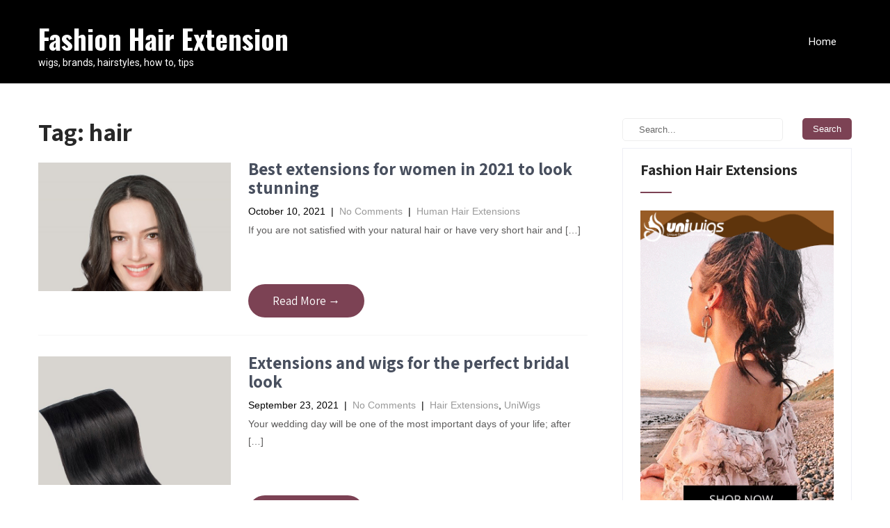

--- FILE ---
content_type: text/html; charset=UTF-8
request_url: https://www.hairextension101.com/tag/hair/
body_size: 8386
content:
<!DOCTYPE html>
<html lang="en-NZ">
<head>
<meta charset="UTF-8">
<meta name="viewport" content="width=device-width, initial-scale=1">
<link rel="profile" href="http://gmpg.org/xfn/11">
<link rel="pingback" href="https://www.hairextension101.com/xmlrpc.php">
<title>hair &#8211; Fashion Hair Extension</title>
<meta name='robots' content='max-image-preview:large' />
<link rel='dns-prefetch' href='//fonts.googleapis.com' />
<link rel="alternate" type="application/rss+xml" title="Fashion Hair Extension &raquo; Feed" href="https://www.hairextension101.com/feed/" />
<link rel="alternate" type="application/rss+xml" title="Fashion Hair Extension &raquo; Comments Feed" href="https://www.hairextension101.com/comments/feed/" />
<link rel="alternate" type="application/rss+xml" title="Fashion Hair Extension &raquo; hair Tag Feed" href="https://www.hairextension101.com/tag/hair/feed/" />
<script type="text/javascript">
window._wpemojiSettings = {"baseUrl":"https:\/\/s.w.org\/images\/core\/emoji\/14.0.0\/72x72\/","ext":".png","svgUrl":"https:\/\/s.w.org\/images\/core\/emoji\/14.0.0\/svg\/","svgExt":".svg","source":{"concatemoji":"https:\/\/www.hairextension101.com\/wp-includes\/js\/wp-emoji-release.min.js?ver=6.2.8"}};
/*! This file is auto-generated */
!function(e,a,t){var n,r,o,i=a.createElement("canvas"),p=i.getContext&&i.getContext("2d");function s(e,t){p.clearRect(0,0,i.width,i.height),p.fillText(e,0,0);e=i.toDataURL();return p.clearRect(0,0,i.width,i.height),p.fillText(t,0,0),e===i.toDataURL()}function c(e){var t=a.createElement("script");t.src=e,t.defer=t.type="text/javascript",a.getElementsByTagName("head")[0].appendChild(t)}for(o=Array("flag","emoji"),t.supports={everything:!0,everythingExceptFlag:!0},r=0;r<o.length;r++)t.supports[o[r]]=function(e){if(p&&p.fillText)switch(p.textBaseline="top",p.font="600 32px Arial",e){case"flag":return s("\ud83c\udff3\ufe0f\u200d\u26a7\ufe0f","\ud83c\udff3\ufe0f\u200b\u26a7\ufe0f")?!1:!s("\ud83c\uddfa\ud83c\uddf3","\ud83c\uddfa\u200b\ud83c\uddf3")&&!s("\ud83c\udff4\udb40\udc67\udb40\udc62\udb40\udc65\udb40\udc6e\udb40\udc67\udb40\udc7f","\ud83c\udff4\u200b\udb40\udc67\u200b\udb40\udc62\u200b\udb40\udc65\u200b\udb40\udc6e\u200b\udb40\udc67\u200b\udb40\udc7f");case"emoji":return!s("\ud83e\udef1\ud83c\udffb\u200d\ud83e\udef2\ud83c\udfff","\ud83e\udef1\ud83c\udffb\u200b\ud83e\udef2\ud83c\udfff")}return!1}(o[r]),t.supports.everything=t.supports.everything&&t.supports[o[r]],"flag"!==o[r]&&(t.supports.everythingExceptFlag=t.supports.everythingExceptFlag&&t.supports[o[r]]);t.supports.everythingExceptFlag=t.supports.everythingExceptFlag&&!t.supports.flag,t.DOMReady=!1,t.readyCallback=function(){t.DOMReady=!0},t.supports.everything||(n=function(){t.readyCallback()},a.addEventListener?(a.addEventListener("DOMContentLoaded",n,!1),e.addEventListener("load",n,!1)):(e.attachEvent("onload",n),a.attachEvent("onreadystatechange",function(){"complete"===a.readyState&&t.readyCallback()})),(e=t.source||{}).concatemoji?c(e.concatemoji):e.wpemoji&&e.twemoji&&(c(e.twemoji),c(e.wpemoji)))}(window,document,window._wpemojiSettings);
</script>
<style type="text/css">
img.wp-smiley,
img.emoji {
	display: inline !important;
	border: none !important;
	box-shadow: none !important;
	height: 1em !important;
	width: 1em !important;
	margin: 0 0.07em !important;
	vertical-align: -0.1em !important;
	background: none !important;
	padding: 0 !important;
}
</style>
	<link rel='stylesheet' id='yz_page_views-css' href='https://www.hairextension101.com/wp-content/plugins/yz-page-views/css/yz_page_views.css?ver=6.2.8' type='text/css' media='all' />
<link rel='stylesheet' id='wp-block-library-css' href='https://www.hairextension101.com/wp-includes/css/dist/block-library/style.min.css?ver=6.2.8' type='text/css' media='all' />
<link rel='stylesheet' id='classic-theme-styles-css' href='https://www.hairextension101.com/wp-includes/css/classic-themes.min.css?ver=6.2.8' type='text/css' media='all' />
<style id='global-styles-inline-css' type='text/css'>
body{--wp--preset--color--black: #000000;--wp--preset--color--cyan-bluish-gray: #abb8c3;--wp--preset--color--white: #ffffff;--wp--preset--color--pale-pink: #f78da7;--wp--preset--color--vivid-red: #cf2e2e;--wp--preset--color--luminous-vivid-orange: #ff6900;--wp--preset--color--luminous-vivid-amber: #fcb900;--wp--preset--color--light-green-cyan: #7bdcb5;--wp--preset--color--vivid-green-cyan: #00d084;--wp--preset--color--pale-cyan-blue: #8ed1fc;--wp--preset--color--vivid-cyan-blue: #0693e3;--wp--preset--color--vivid-purple: #9b51e0;--wp--preset--gradient--vivid-cyan-blue-to-vivid-purple: linear-gradient(135deg,rgba(6,147,227,1) 0%,rgb(155,81,224) 100%);--wp--preset--gradient--light-green-cyan-to-vivid-green-cyan: linear-gradient(135deg,rgb(122,220,180) 0%,rgb(0,208,130) 100%);--wp--preset--gradient--luminous-vivid-amber-to-luminous-vivid-orange: linear-gradient(135deg,rgba(252,185,0,1) 0%,rgba(255,105,0,1) 100%);--wp--preset--gradient--luminous-vivid-orange-to-vivid-red: linear-gradient(135deg,rgba(255,105,0,1) 0%,rgb(207,46,46) 100%);--wp--preset--gradient--very-light-gray-to-cyan-bluish-gray: linear-gradient(135deg,rgb(238,238,238) 0%,rgb(169,184,195) 100%);--wp--preset--gradient--cool-to-warm-spectrum: linear-gradient(135deg,rgb(74,234,220) 0%,rgb(151,120,209) 20%,rgb(207,42,186) 40%,rgb(238,44,130) 60%,rgb(251,105,98) 80%,rgb(254,248,76) 100%);--wp--preset--gradient--blush-light-purple: linear-gradient(135deg,rgb(255,206,236) 0%,rgb(152,150,240) 100%);--wp--preset--gradient--blush-bordeaux: linear-gradient(135deg,rgb(254,205,165) 0%,rgb(254,45,45) 50%,rgb(107,0,62) 100%);--wp--preset--gradient--luminous-dusk: linear-gradient(135deg,rgb(255,203,112) 0%,rgb(199,81,192) 50%,rgb(65,88,208) 100%);--wp--preset--gradient--pale-ocean: linear-gradient(135deg,rgb(255,245,203) 0%,rgb(182,227,212) 50%,rgb(51,167,181) 100%);--wp--preset--gradient--electric-grass: linear-gradient(135deg,rgb(202,248,128) 0%,rgb(113,206,126) 100%);--wp--preset--gradient--midnight: linear-gradient(135deg,rgb(2,3,129) 0%,rgb(40,116,252) 100%);--wp--preset--duotone--dark-grayscale: url('#wp-duotone-dark-grayscale');--wp--preset--duotone--grayscale: url('#wp-duotone-grayscale');--wp--preset--duotone--purple-yellow: url('#wp-duotone-purple-yellow');--wp--preset--duotone--blue-red: url('#wp-duotone-blue-red');--wp--preset--duotone--midnight: url('#wp-duotone-midnight');--wp--preset--duotone--magenta-yellow: url('#wp-duotone-magenta-yellow');--wp--preset--duotone--purple-green: url('#wp-duotone-purple-green');--wp--preset--duotone--blue-orange: url('#wp-duotone-blue-orange');--wp--preset--font-size--small: 13px;--wp--preset--font-size--medium: 20px;--wp--preset--font-size--large: 36px;--wp--preset--font-size--x-large: 42px;--wp--preset--spacing--20: 0.44rem;--wp--preset--spacing--30: 0.67rem;--wp--preset--spacing--40: 1rem;--wp--preset--spacing--50: 1.5rem;--wp--preset--spacing--60: 2.25rem;--wp--preset--spacing--70: 3.38rem;--wp--preset--spacing--80: 5.06rem;--wp--preset--shadow--natural: 6px 6px 9px rgba(0, 0, 0, 0.2);--wp--preset--shadow--deep: 12px 12px 50px rgba(0, 0, 0, 0.4);--wp--preset--shadow--sharp: 6px 6px 0px rgba(0, 0, 0, 0.2);--wp--preset--shadow--outlined: 6px 6px 0px -3px rgba(255, 255, 255, 1), 6px 6px rgba(0, 0, 0, 1);--wp--preset--shadow--crisp: 6px 6px 0px rgba(0, 0, 0, 1);}:where(.is-layout-flex){gap: 0.5em;}body .is-layout-flow > .alignleft{float: left;margin-inline-start: 0;margin-inline-end: 2em;}body .is-layout-flow > .alignright{float: right;margin-inline-start: 2em;margin-inline-end: 0;}body .is-layout-flow > .aligncenter{margin-left: auto !important;margin-right: auto !important;}body .is-layout-constrained > .alignleft{float: left;margin-inline-start: 0;margin-inline-end: 2em;}body .is-layout-constrained > .alignright{float: right;margin-inline-start: 2em;margin-inline-end: 0;}body .is-layout-constrained > .aligncenter{margin-left: auto !important;margin-right: auto !important;}body .is-layout-constrained > :where(:not(.alignleft):not(.alignright):not(.alignfull)){max-width: var(--wp--style--global--content-size);margin-left: auto !important;margin-right: auto !important;}body .is-layout-constrained > .alignwide{max-width: var(--wp--style--global--wide-size);}body .is-layout-flex{display: flex;}body .is-layout-flex{flex-wrap: wrap;align-items: center;}body .is-layout-flex > *{margin: 0;}:where(.wp-block-columns.is-layout-flex){gap: 2em;}.has-black-color{color: var(--wp--preset--color--black) !important;}.has-cyan-bluish-gray-color{color: var(--wp--preset--color--cyan-bluish-gray) !important;}.has-white-color{color: var(--wp--preset--color--white) !important;}.has-pale-pink-color{color: var(--wp--preset--color--pale-pink) !important;}.has-vivid-red-color{color: var(--wp--preset--color--vivid-red) !important;}.has-luminous-vivid-orange-color{color: var(--wp--preset--color--luminous-vivid-orange) !important;}.has-luminous-vivid-amber-color{color: var(--wp--preset--color--luminous-vivid-amber) !important;}.has-light-green-cyan-color{color: var(--wp--preset--color--light-green-cyan) !important;}.has-vivid-green-cyan-color{color: var(--wp--preset--color--vivid-green-cyan) !important;}.has-pale-cyan-blue-color{color: var(--wp--preset--color--pale-cyan-blue) !important;}.has-vivid-cyan-blue-color{color: var(--wp--preset--color--vivid-cyan-blue) !important;}.has-vivid-purple-color{color: var(--wp--preset--color--vivid-purple) !important;}.has-black-background-color{background-color: var(--wp--preset--color--black) !important;}.has-cyan-bluish-gray-background-color{background-color: var(--wp--preset--color--cyan-bluish-gray) !important;}.has-white-background-color{background-color: var(--wp--preset--color--white) !important;}.has-pale-pink-background-color{background-color: var(--wp--preset--color--pale-pink) !important;}.has-vivid-red-background-color{background-color: var(--wp--preset--color--vivid-red) !important;}.has-luminous-vivid-orange-background-color{background-color: var(--wp--preset--color--luminous-vivid-orange) !important;}.has-luminous-vivid-amber-background-color{background-color: var(--wp--preset--color--luminous-vivid-amber) !important;}.has-light-green-cyan-background-color{background-color: var(--wp--preset--color--light-green-cyan) !important;}.has-vivid-green-cyan-background-color{background-color: var(--wp--preset--color--vivid-green-cyan) !important;}.has-pale-cyan-blue-background-color{background-color: var(--wp--preset--color--pale-cyan-blue) !important;}.has-vivid-cyan-blue-background-color{background-color: var(--wp--preset--color--vivid-cyan-blue) !important;}.has-vivid-purple-background-color{background-color: var(--wp--preset--color--vivid-purple) !important;}.has-black-border-color{border-color: var(--wp--preset--color--black) !important;}.has-cyan-bluish-gray-border-color{border-color: var(--wp--preset--color--cyan-bluish-gray) !important;}.has-white-border-color{border-color: var(--wp--preset--color--white) !important;}.has-pale-pink-border-color{border-color: var(--wp--preset--color--pale-pink) !important;}.has-vivid-red-border-color{border-color: var(--wp--preset--color--vivid-red) !important;}.has-luminous-vivid-orange-border-color{border-color: var(--wp--preset--color--luminous-vivid-orange) !important;}.has-luminous-vivid-amber-border-color{border-color: var(--wp--preset--color--luminous-vivid-amber) !important;}.has-light-green-cyan-border-color{border-color: var(--wp--preset--color--light-green-cyan) !important;}.has-vivid-green-cyan-border-color{border-color: var(--wp--preset--color--vivid-green-cyan) !important;}.has-pale-cyan-blue-border-color{border-color: var(--wp--preset--color--pale-cyan-blue) !important;}.has-vivid-cyan-blue-border-color{border-color: var(--wp--preset--color--vivid-cyan-blue) !important;}.has-vivid-purple-border-color{border-color: var(--wp--preset--color--vivid-purple) !important;}.has-vivid-cyan-blue-to-vivid-purple-gradient-background{background: var(--wp--preset--gradient--vivid-cyan-blue-to-vivid-purple) !important;}.has-light-green-cyan-to-vivid-green-cyan-gradient-background{background: var(--wp--preset--gradient--light-green-cyan-to-vivid-green-cyan) !important;}.has-luminous-vivid-amber-to-luminous-vivid-orange-gradient-background{background: var(--wp--preset--gradient--luminous-vivid-amber-to-luminous-vivid-orange) !important;}.has-luminous-vivid-orange-to-vivid-red-gradient-background{background: var(--wp--preset--gradient--luminous-vivid-orange-to-vivid-red) !important;}.has-very-light-gray-to-cyan-bluish-gray-gradient-background{background: var(--wp--preset--gradient--very-light-gray-to-cyan-bluish-gray) !important;}.has-cool-to-warm-spectrum-gradient-background{background: var(--wp--preset--gradient--cool-to-warm-spectrum) !important;}.has-blush-light-purple-gradient-background{background: var(--wp--preset--gradient--blush-light-purple) !important;}.has-blush-bordeaux-gradient-background{background: var(--wp--preset--gradient--blush-bordeaux) !important;}.has-luminous-dusk-gradient-background{background: var(--wp--preset--gradient--luminous-dusk) !important;}.has-pale-ocean-gradient-background{background: var(--wp--preset--gradient--pale-ocean) !important;}.has-electric-grass-gradient-background{background: var(--wp--preset--gradient--electric-grass) !important;}.has-midnight-gradient-background{background: var(--wp--preset--gradient--midnight) !important;}.has-small-font-size{font-size: var(--wp--preset--font-size--small) !important;}.has-medium-font-size{font-size: var(--wp--preset--font-size--medium) !important;}.has-large-font-size{font-size: var(--wp--preset--font-size--large) !important;}.has-x-large-font-size{font-size: var(--wp--preset--font-size--x-large) !important;}
.wp-block-navigation a:where(:not(.wp-element-button)){color: inherit;}
:where(.wp-block-columns.is-layout-flex){gap: 2em;}
.wp-block-pullquote{font-size: 1.5em;line-height: 1.6;}
</style>
<link rel='stylesheet' id='dashicons-css' href='https://www.hairextension101.com/wp-includes/css/dashicons.min.css?ver=6.2.8' type='text/css' media='all' />
<link rel='stylesheet' id='post-views-counter-frontend-css' href='https://www.hairextension101.com/wp-content/plugins/post-views-counter/css/frontend.css?ver=1.3.4' type='text/css' media='all' />
<link rel='stylesheet' id='skt-filmmaker-basic-style-css' href='https://www.hairextension101.com/wp-content/themes/skt-filmmaker/style.css?ver=6.2.8' type='text/css' media='all' />
<link rel='stylesheet' id='skt-filmmaker-main-style-css' href='https://www.hairextension101.com/wp-content/themes/skt-filmmaker/css/responsive.css?ver=6.2.8' type='text/css' media='all' />
<link rel='stylesheet' id='skt-filmmaker-font-css' href='//fonts.googleapis.com/css?family=Roboto+Condensed%3A300%2C400%2C600%2C700%2C800%2C900%7CRoboto%3A100%2C100i%2C300%2C300i%2C400%2C400i%2C500%2C500i%2C700%2C700i%2C900%2C900i%7CAssistant%3A200%2C300%2C400%2C600%2C700%2C800%7CAnton%3A400%7CPlayfair+Display%3A400%2C400i%2C700%2C700i%2C900%2C900i%7COswald%3A200%2C300%2C400%2C500%2C600%2C700%7CSix+Caps%3A400&#038;ver=6.2.8' type='text/css' media='all' />
<link rel='stylesheet' id='skt-filmmaker-editor-style-css' href='https://www.hairextension101.com/wp-content/themes/skt-filmmaker/editor-style.css?ver=6.2.8' type='text/css' media='all' />
<link rel='stylesheet' id='nivo-slider-css' href='https://www.hairextension101.com/wp-content/themes/skt-filmmaker/css/nivo-slider.css?ver=6.2.8' type='text/css' media='all' />
<link rel='stylesheet' id='skt-filmmaker-base-style-css' href='https://www.hairextension101.com/wp-content/themes/skt-filmmaker/css/style_base.css?ver=6.2.8' type='text/css' media='all' />
<link rel='stylesheet' id='skt-filmmaker-custom-style-css' href='https://www.hairextension101.com/wp-content/themes/skt-filmmaker/css/skt-filmmaker-custom-style.css?ver=6.2.8' type='text/css' media='all' />
<style id='skt-filmmaker-custom-style-inline-css' type='text/css'>

					#sidebar ul li a:hover,
					.footerarea a:hover,
					.cols-3 ul li.current_page_item a,				
					.phone-no strong,					
					.left a:hover,
					.blog_lists h4 a:hover,
					.recent-post h6 a:hover,
					.recent-post a:hover,
					.design-by a,
					.fancy-title h2 span,
					.postmeta a:hover,
					.left-fitbox a:hover h3, .right-fitbox a:hover h3, .tagcloud a,
					.blocksbox:hover h3,
					.homefour_section_content h2 span,
					.section5-column:hover h3,
					.cols-3 span,
					.section1top-block-area h2 span,
					.hometwo_section_content h2 span,
					.sitenav ul li a:hover, .sitenav ul li.current_page_item a, .sitenav ul li.menu-item-has-children.hover, .sitenav ul li.current-menu-parent a.parentk,
					.rdmore a,
					.hometwo_section_area h2 small,
					.hometwo_section_area .woocommerce ul.products li.product:hover .woocommerce-loop-product__title,
					.home3_section_area h2 small,
					.sec3-block-button2,
					.designboxbg:hover .designbox-content h3,
					.hometwo-service-column-title a:hover
					{ 
						 color: #7c4254 !important;
					}
					.pagination .nav-links span.current, .pagination .nav-links a:hover,
					#commentform input#submit:hover,
					.wpcf7 input[type='submit'],
					a.ReadMore,
					.section2button,
					input.search-submit,
					.recent-post .morebtn:hover, 
					.slide_info .slide_more,
					.sc1-service-box-outer,
					.read-more-btn,
					.woocommerce-product-search button[type='submit'],
					.head-info-area,
					.designs-thumb,
					.hometwo-block-button,
					.nivo-controlNav a,
					.aboutmore,
					.service-thumb-box
					{ 
					   background-color: #7c4254 !important;
					}
					.nivo-controlNav a.active,
					.sc1-service-box-outer h3 a:hover, .sc1-service-box-outer:hover h3 a,
					.hometwo_section_area .woocommerce ul.products li.product:hover,
					.nivo-controlNav a
					{
					   border-color: #7c4254 !important;
					}
					.titleborder span:after, .perf-thumb:before{border-bottom-color: #7c4254 !important;}
					.perf-thumb:after{border-top-color: #7c4254 !important;}					
					
				
</style>
<script type='text/javascript' src='https://www.hairextension101.com/wp-includes/js/jquery/jquery.min.js?ver=3.6.4' id='jquery-core-js'></script>
<script type='text/javascript' src='https://www.hairextension101.com/wp-includes/js/jquery/jquery-migrate.min.js?ver=3.4.0' id='jquery-migrate-js'></script>
<script type='text/javascript' src='https://www.hairextension101.com/wp-content/themes/skt-filmmaker/js/jquery.nivo.slider.js?ver=6.2.8' id='jquery-nivo-js'></script>
<script type='text/javascript' src='https://www.hairextension101.com/wp-content/themes/skt-filmmaker/js/custom.js?ver=6.2.8' id='skt-filmmaker-custom-js-js'></script>
<link rel="https://api.w.org/" href="https://www.hairextension101.com/wp-json/" /><link rel="alternate" type="application/json" href="https://www.hairextension101.com/wp-json/wp/v2/tags/24" /><link rel="EditURI" type="application/rsd+xml" title="RSD" href="https://www.hairextension101.com/xmlrpc.php?rsd" />
<link rel="wlwmanifest" type="application/wlwmanifest+xml" href="https://www.hairextension101.com/wp-includes/wlwmanifest.xml" />
<meta name="generator" content="WordPress 6.2.8" />
	<style type="text/css">
		
	</style>
	<link rel="icon" href="https://www.hairextension101.com/wp-content/uploads/2021/03/cropped-Hair-Extension-101-32x32.png" sizes="32x32" />
<link rel="icon" href="https://www.hairextension101.com/wp-content/uploads/2021/03/cropped-Hair-Extension-101-192x192.png" sizes="192x192" />
<link rel="apple-touch-icon" href="https://www.hairextension101.com/wp-content/uploads/2021/03/cropped-Hair-Extension-101-180x180.png" />
<meta name="msapplication-TileImage" content="https://www.hairextension101.com/wp-content/uploads/2021/03/cropped-Hair-Extension-101-270x270.png" />
</head>
<body class="archive tag tag-hair tag-24">
<!--HEADER INFO AREA STARTS-->
<!--HEADER INFO AREA ENDS-->
<div class="header">
  <div class="container">
    <div class="logo">
		        <div class="clear"></div>
		        <a href="https://www.hairextension101.com/">
        <h2 class="site-title">Fashion Hair Extension</h2>
                <p class="site-description">wigs, brands, hairstyles, how to, tips</p>                          
                </a>
    </div> 
            <div id="topmenu">
    	         <div class="toggle"><a class="toggleMenu" href="#" style="display:none;">Menu</a></div> 
        <div class="sitenav">
          <div class="menu"><ul>
<li ><a href="https://www.hairextension101.com/">Home</a></li></ul></div>
         
        </div><!-- .sitenav-->          
    </div>
  </div> <!-- container -->
  <div class="clear"></div>
</div><!--.header -->
<div class="clear"></div><div class="container">
     <div class="page_content">
        <section class="site-main">
			                <header class="page-header">
                   <h1 class="entry-title">Tag: <span>hair</span></h1>                </header><!-- .page-header -->
				<div class="blog-post">
					<div class="blog_lists">
<article id="post-214" class="post-214 post type-post status-publish format-standard has-post-thumbnail hentry category-human-hair-extensions tag-clip-in tag-extension tag-hair tag-ponytail tag-short tag-uniwigs tag-wigs tag-women">
        <div class="post-thumb"><a href="https://www.hairextension101.com/2021/10/10/best-extensions-for-women-in-2021-to-look-stunning/"><img width="600" height="700" src="https://www.hairextension101.com/wp-content/uploads/2021/10/rebecca-14-15g-single-invisible-clip-in-human-hair-extension.jpg" class="attachment-post-thumbnail size-post-thumbnail wp-post-image" alt="" decoding="async" srcset="https://www.hairextension101.com/wp-content/uploads/2021/10/rebecca-14-15g-single-invisible-clip-in-human-hair-extension.jpg 600w, https://www.hairextension101.com/wp-content/uploads/2021/10/rebecca-14-15g-single-invisible-clip-in-human-hair-extension-257x300.jpg 257w" sizes="(max-width: 600px) 100vw, 600px" /></a></div>
        <header class="entry-header">           
        <h4><a href="https://www.hairextension101.com/2021/10/10/best-extensions-for-women-in-2021-to-look-stunning/" rel="bookmark">Best extensions for women in 2021 to look stunning</a></h4>
                    <div class="postmeta">
                <div class="post-date">October 10, 2021</div><!-- post-date -->
                <div class="post-comment"> &nbsp;|&nbsp; <a href="https://www.hairextension101.com/2021/10/10/best-extensions-for-women-in-2021-to-look-stunning/#respond">No Comments</a></div>
                <div class="post-categories"> &nbsp;|&nbsp; <a href="https://www.hairextension101.com/category/human-hair-extensions/" rel="category tag">Human Hair Extensions</a></div>                  
            </div><!-- postmeta -->
            </header><!-- .entry-header -->
        <div class="entry-summary">
        <p>If you are not satisfied with your natural hair or have very short hair and [&hellip;]</p>
       <a class="ReadMore" href="https://www.hairextension101.com/2021/10/10/best-extensions-for-women-in-2021-to-look-stunning/">Read More &rarr;</a>
    </div><!-- .entry-summary -->
        <div class="clear"></div>
</article><!-- #post-## -->
</div><!-- blog-post-repeat --><div class="blog_lists">
<article id="post-198" class="post-198 post type-post status-publish format-standard has-post-thumbnail hentry category-hair-extensions category-uniwigs tag-bride tag-dress tag-hair tag-hair-extension tag-hairstyle tag-lifetime tag-makeup tag-ponytail-extension tag-wedding">
        <div class="post-thumb"><a href="https://www.hairextension101.com/2021/09/23/extensions-and-wigs-for-the-perfect-bridal-look/"><img width="600" height="700" src="https://www.hairextension101.com/wp-content/uploads/2021/09/hair-extensions.png" class="attachment-post-thumbnail size-post-thumbnail wp-post-image" alt="" decoding="async" loading="lazy" srcset="https://www.hairextension101.com/wp-content/uploads/2021/09/hair-extensions.png 600w, https://www.hairextension101.com/wp-content/uploads/2021/09/hair-extensions-257x300.png 257w" sizes="(max-width: 600px) 100vw, 600px" /></a></div>
        <header class="entry-header">           
        <h4><a href="https://www.hairextension101.com/2021/09/23/extensions-and-wigs-for-the-perfect-bridal-look/" rel="bookmark">Extensions and wigs for the perfect bridal look</a></h4>
                    <div class="postmeta">
                <div class="post-date">September 23, 2021</div><!-- post-date -->
                <div class="post-comment"> &nbsp;|&nbsp; <a href="https://www.hairextension101.com/2021/09/23/extensions-and-wigs-for-the-perfect-bridal-look/#respond">No Comments</a></div>
                <div class="post-categories"> &nbsp;|&nbsp; <a href="https://www.hairextension101.com/category/hair-extensions/" rel="category tag">Hair Extensions</a>, <a href="https://www.hairextension101.com/category/uniwigs/" rel="category tag">UniWigs</a></div>                  
            </div><!-- postmeta -->
            </header><!-- .entry-header -->
        <div class="entry-summary">
        <p>Your wedding day will be one of the most important days of your life; after [&hellip;]</p>
       <a class="ReadMore" href="https://www.hairextension101.com/2021/09/23/extensions-and-wigs-for-the-perfect-bridal-look/">Read More &rarr;</a>
    </div><!-- .entry-summary -->
        <div class="clear"></div>
</article><!-- #post-## -->
</div><!-- blog-post-repeat --><div class="blog_lists">
<article id="post-28" class="post-28 post type-post status-publish format-standard has-post-thumbnail hentry category-hair-extensions category-how-to category-human-hair-extensions category-reviews tag-add-volume tag-best-hair-extensions tag-clip-in-hair-extensions tag-hair tag-hair-extensions tag-hair-extensions-reviews tag-how-to tag-stay-at-home tag-thinning-hair tag-uniwigs-extensions tag-uniwigs-hair-extensions">
        <div class="post-thumb"><a href="https://www.hairextension101.com/2020/04/09/how-to-choose-the-perfect-hair-extensions-online-when-stay-at-home/"><img width="569" height="736" src="https://www.hairextension101.com/wp-content/uploads/2020/04/1EAC7CF1-0975-4b40-BFDD-7CC23F016FE6.png" class="attachment-post-thumbnail size-post-thumbnail wp-post-image" alt="stay at home" decoding="async" loading="lazy" srcset="https://www.hairextension101.com/wp-content/uploads/2020/04/1EAC7CF1-0975-4b40-BFDD-7CC23F016FE6.png 569w, https://www.hairextension101.com/wp-content/uploads/2020/04/1EAC7CF1-0975-4b40-BFDD-7CC23F016FE6-232x300.png 232w" sizes="(max-width: 569px) 100vw, 569px" /></a></div>
        <header class="entry-header">           
        <h4><a href="https://www.hairextension101.com/2020/04/09/how-to-choose-the-perfect-hair-extensions-online-when-stay-at-home/" rel="bookmark">How to choose the perfect hair extensions online when stay at home</a></h4>
                    <div class="postmeta">
                <div class="post-date">April 9, 2020</div><!-- post-date -->
                <div class="post-comment"> &nbsp;|&nbsp; <a href="https://www.hairextension101.com/2020/04/09/how-to-choose-the-perfect-hair-extensions-online-when-stay-at-home/#respond">No Comments</a></div>
                <div class="post-categories"> &nbsp;|&nbsp; <a href="https://www.hairextension101.com/category/hair-extensions/" rel="category tag">Hair Extensions</a>, <a href="https://www.hairextension101.com/category/how-to/" rel="category tag">How to</a>, <a href="https://www.hairextension101.com/category/human-hair-extensions/" rel="category tag">Human Hair Extensions</a>, <a href="https://www.hairextension101.com/category/reviews/" rel="category tag">Reviews</a></div>                  
            </div><!-- postmeta -->
            </header><!-- .entry-header -->
        <div class="entry-summary">
        <p>Do you just can stay at home as most of the people in the world [&hellip;]</p>
       <a class="ReadMore" href="https://www.hairextension101.com/2020/04/09/how-to-choose-the-perfect-hair-extensions-online-when-stay-at-home/">Read More &rarr;</a>
    </div><!-- .entry-summary -->
        <div class="clear"></div>
</article><!-- #post-## -->
</div><!-- blog-post-repeat -->                </div>
                        </section>
       <div id="sidebar">    
                                                              </aside>        <form role="search" method="get" class="search-form" action="https://www.hairextension101.com/">
	<label>
		<input type="search" class="search-field" placeholder="Search..." value="" name="s">
	</label>
	<input type="submit" class="search-submit" value="Search">
</form>
</aside><h3 class="widget-title titleborder"><span>Fashion Hair Extensions</span></h3><aside id="%1$s" class="widget %2$s">			<div class="textwidget"><figure class="tmblr-full" data-orig-height="600" data-orig-width="300"><a href="https://www.uniwigs.com/103-hair-extensions"><img decoding="async" src="https://64.media.tumblr.com/4aa528d0c28f2af3ec0f64ec18b65ff4/60f6502399709512-98/s400x600/632ad914956cc51661d9c9336696084b829b21c5.gifv" data-orig-height="600" data-orig-width="300"></figure>
</div>
		</aside>
		
		<h3 class="widget-title titleborder"><span>Recent Posts</span></h3><aside id="%1$s" class="widget %2$s">
		<ul>
											<li>
					<a href="https://www.hairextension101.com/2026/01/22/quick-hair-boost-easy-ways-to-style-your-hair-topper/">Quick Hair Boost: Easy Ways to Style Your Hair Topper</a>
									</li>
											<li>
					<a href="https://www.hairextension101.com/2026/01/19/finding-your-perfect-hair-topper-a-review-of-our-3-best-sellers-from-melissa/">Finding Your Perfect Hair Topper: A Review of Our 3 Best Sellers &#8211; From Melissa</a>
									</li>
											<li>
					<a href="https://www.hairextension101.com/2026/01/12/what-are-the-best-hair-toppers-in-winter/">What are the Best Hair Toppers in Winter?</a>
									</li>
											<li>
					<a href="https://www.hairextension101.com/2025/12/25/from-thin-to-thick-how-human-hair-toppers-are-changing-womens-confidence-in-2025/">From Thin to Thick: How Human Hair Toppers Are Changing Women’s Confidence in 2025</a>
									</li>
											<li>
					<a href="https://www.hairextension101.com/2025/12/10/upgrade-courtney-vs-airy-elegance-hair-topper-comparison/">Upgrade Courtney vs. Airy Elegance: Hair Topper Comparison</a>
									</li>
					</ul>

		</aside><h3 class="widget-title titleborder"><span>Categories</span></h3><aside id="%1$s" class="widget %2$s">
			<ul>
					<li class="cat-item cat-item-12"><a href="https://www.hairextension101.com/category/brands/">Brands</a>
</li>
	<li class="cat-item cat-item-33"><a href="https://www.hairextension101.com/category/coupon/">Coupon</a>
</li>
	<li class="cat-item cat-item-43"><a href="https://www.hairextension101.com/category/curly-hair-toppers/">Curly Hair Toppers</a>
</li>
	<li class="cat-item cat-item-1"><a href="https://www.hairextension101.com/category/fashion/">Fashion</a>
</li>
	<li class="cat-item cat-item-2"><a href="https://www.hairextension101.com/category/hair-extensions/">Hair Extensions</a>
</li>
	<li class="cat-item cat-item-194"><a href="https://www.hairextension101.com/category/hair-extensions-101/">Hair Extensions 101</a>
</li>
	<li class="cat-item cat-item-196"><a href="https://www.hairextension101.com/category/hair-topper-101/">Hair Topper 101</a>
</li>
	<li class="cat-item cat-item-32"><a href="https://www.hairextension101.com/category/hair-toppers/">Hair Toppers</a>
</li>
	<li class="cat-item cat-item-21"><a href="https://www.hairextension101.com/category/how-to/">How to</a>
</li>
	<li class="cat-item cat-item-14"><a href="https://www.hairextension101.com/category/human-hair-extensions/">Human Hair Extensions</a>
</li>
	<li class="cat-item cat-item-22"><a href="https://www.hairextension101.com/category/reviews/">Reviews</a>
</li>
	<li class="cat-item cat-item-44"><a href="https://www.hairextension101.com/category/uniwigs/">UniWigs</a>
</li>
			</ul>

			</aside><h3 class="widget-title titleborder"><span>Tags</span></h3><aside id="%1$s" class="widget %2$s"><div class="tagcloud"><a href="https://www.hairextension101.com/tag/100-human-hair-extensions/" class="tag-cloud-link tag-link-74 tag-link-position-1" style="font-size: 15.706422018349pt;" aria-label="100 human hair extensions (15 items)">100 human hair extensions</a>
<a href="https://www.hairextension101.com/tag/best-hair-extensions/" class="tag-cloud-link tag-link-15 tag-link-position-2" style="font-size: 15.449541284404pt;" aria-label="best hair extensions (14 items)">best hair extensions</a>
<a href="https://www.hairextension101.com/tag/best-online-wig-store/" class="tag-cloud-link tag-link-73 tag-link-position-3" style="font-size: 11.211009174312pt;" aria-label="best online wig store (6 items)">best online wig store</a>
<a href="https://www.hairextension101.com/tag/best-place-to-buy-wigs/" class="tag-cloud-link tag-link-64 tag-link-position-4" style="font-size: 8pt;" aria-label="best place to buy wigs (3 items)">best place to buy wigs</a>
<a href="https://www.hairextension101.com/tag/clip-in-human-hair-extension/" class="tag-cloud-link tag-link-66 tag-link-position-5" style="font-size: 10.311926605505pt;" aria-label="Clip-in Human Hair Extension (5 items)">Clip-in Human Hair Extension</a>
<a href="https://www.hairextension101.com/tag/clip-in-remy-human-hair-extensions/" class="tag-cloud-link tag-link-65 tag-link-position-6" style="font-size: 12.495412844037pt;" aria-label="Clip-in Remy Human Hair Extensions (8 items)">Clip-in Remy Human Hair Extensions</a>
<a href="https://www.hairextension101.com/tag/clip-in/" class="tag-cloud-link tag-link-89 tag-link-position-7" style="font-size: 13.651376146789pt;" aria-label="clip in (10 items)">clip in</a>
<a href="https://www.hairextension101.com/tag/clip-in-hair-extensions/" class="tag-cloud-link tag-link-30 tag-link-position-8" style="font-size: 13.651376146789pt;" aria-label="clip in hair extensions (10 items)">clip in hair extensions</a>
<a href="https://www.hairextension101.com/tag/colored-hair-extensions/" class="tag-cloud-link tag-link-57 tag-link-position-9" style="font-size: 9.2844036697248pt;" aria-label="colored hair extensions (4 items)">colored hair extensions</a>
<a href="https://www.hairextension101.com/tag/colored-wigs/" class="tag-cloud-link tag-link-55 tag-link-position-10" style="font-size: 8pt;" aria-label="colored wigs (3 items)">colored wigs</a>
<a href="https://www.hairextension101.com/tag/curly-hair-extensions/" class="tag-cloud-link tag-link-62 tag-link-position-11" style="font-size: 8pt;" aria-label="curly hair extensions (3 items)">curly hair extensions</a>
<a href="https://www.hairextension101.com/tag/extensions/" class="tag-cloud-link tag-link-95 tag-link-position-12" style="font-size: 9.2844036697248pt;" aria-label="extensions (4 items)">extensions</a>
<a href="https://www.hairextension101.com/tag/extensions-hair/" class="tag-cloud-link tag-link-10 tag-link-position-13" style="font-size: 10.311926605505pt;" aria-label="extensions hair (5 items)">extensions hair</a>
<a href="https://www.hairextension101.com/tag/hair/" class="tag-cloud-link tag-link-24 tag-link-position-14" style="font-size: 8pt;" aria-label="hair (3 items)">hair</a>
<a href="https://www.hairextension101.com/tag/hair-care/" class="tag-cloud-link tag-link-93 tag-link-position-15" style="font-size: 9.2844036697248pt;" aria-label="hair care (4 items)">hair care</a>
<a href="https://www.hairextension101.com/tag/hair-extension/" class="tag-cloud-link tag-link-119 tag-link-position-16" style="font-size: 11.211009174312pt;" aria-label="hair extension (6 items)">hair extension</a>
<a href="https://www.hairextension101.com/tag/hair-extensions/" class="tag-cloud-link tag-link-3 tag-link-position-17" style="font-size: 15.449541284404pt;" aria-label="hair extensions (14 items)">hair extensions</a>
<a href="https://www.hairextension101.com/tag/hair-extensions-101/" class="tag-cloud-link tag-link-11 tag-link-position-18" style="font-size: 10.311926605505pt;" aria-label="hair extensions 101 (5 items)">hair extensions 101</a>
<a href="https://www.hairextension101.com/tag/hairline-topper/" class="tag-cloud-link tag-link-197 tag-link-position-19" style="font-size: 11.211009174312pt;" aria-label="hairline topper (6 items)">hairline topper</a>
<a href="https://www.hairextension101.com/tag/hair-loss/" class="tag-cloud-link tag-link-98 tag-link-position-20" style="font-size: 15.449541284404pt;" aria-label="hair loss (14 items)">hair loss</a>
<a href="https://www.hairextension101.com/tag/hairpiece/" class="tag-cloud-link tag-link-99 tag-link-position-21" style="font-size: 10.311926605505pt;" aria-label="hairpiece (5 items)">hairpiece</a>
<a href="https://www.hairextension101.com/tag/hairstyle/" class="tag-cloud-link tag-link-120 tag-link-position-22" style="font-size: 11.211009174312pt;" aria-label="hairstyle (6 items)">hairstyle</a>
<a href="https://www.hairextension101.com/tag/hairstyles/" class="tag-cloud-link tag-link-53 tag-link-position-23" style="font-size: 13.137614678899pt;" aria-label="hairstyles (9 items)">hairstyles</a>
<a href="https://www.hairextension101.com/tag/hair-topper/" class="tag-cloud-link tag-link-158 tag-link-position-24" style="font-size: 22pt;" aria-label="hair topper (48 items)">hair topper</a>
<a href="https://www.hairextension101.com/tag/hair-topper-extensions/" class="tag-cloud-link tag-link-47 tag-link-position-25" style="font-size: 8pt;" aria-label="hair topper extensions (3 items)">hair topper extensions</a>
<a href="https://www.hairextension101.com/tag/hair-topper-for-women/" class="tag-cloud-link tag-link-173 tag-link-position-26" style="font-size: 10.311926605505pt;" aria-label="hair topper for women (5 items)">hair topper for women</a>
<a href="https://www.hairextension101.com/tag/hair-toppers/" class="tag-cloud-link tag-link-36 tag-link-position-27" style="font-size: 21.614678899083pt;" aria-label="hair toppers (45 items)">hair toppers</a>
<a href="https://www.hairextension101.com/tag/hair-toppers-for-thinning-hair/" class="tag-cloud-link tag-link-185 tag-link-position-28" style="font-size: 10.311926605505pt;" aria-label="hair toppers for thinning hair (5 items)">hair toppers for thinning hair</a>
<a href="https://www.hairextension101.com/tag/hair-toppers-for-women/" class="tag-cloud-link tag-link-186 tag-link-position-29" style="font-size: 16.477064220183pt;" aria-label="hair toppers for women (17 items)">hair toppers for women</a>
<a href="https://www.hairextension101.com/tag/how-to/" class="tag-cloud-link tag-link-25 tag-link-position-30" style="font-size: 9.2844036697248pt;" aria-label="how to (4 items)">how to</a>
<a href="https://www.hairextension101.com/tag/human-hair/" class="tag-cloud-link tag-link-123 tag-link-position-31" style="font-size: 12.495412844037pt;" aria-label="human hair (8 items)">human hair</a>
<a href="https://www.hairextension101.com/tag/human-hair-extensions/" class="tag-cloud-link tag-link-17 tag-link-position-32" style="font-size: 13.137614678899pt;" aria-label="human hair extensions (9 items)">human hair extensions</a>
<a href="https://www.hairextension101.com/tag/human-hair-topper/" class="tag-cloud-link tag-link-160 tag-link-position-33" style="font-size: 11.211009174312pt;" aria-label="human hair topper (6 items)">human hair topper</a>
<a href="https://www.hairextension101.com/tag/human-hair-toppers/" class="tag-cloud-link tag-link-48 tag-link-position-34" style="font-size: 15.064220183486pt;" aria-label="human hair toppers (13 items)">human hair toppers</a>
<a href="https://www.hairextension101.com/tag/natural-hair/" class="tag-cloud-link tag-link-90 tag-link-position-35" style="font-size: 10.311926605505pt;" aria-label="natural hair (5 items)">natural hair</a>
<a href="https://www.hairextension101.com/tag/natural-hair-extensions/" class="tag-cloud-link tag-link-68 tag-link-position-36" style="font-size: 11.211009174312pt;" aria-label="natural hair extensions (6 items)">natural hair extensions</a>
<a href="https://www.hairextension101.com/tag/ponytail/" class="tag-cloud-link tag-link-52 tag-link-position-37" style="font-size: 11.853211009174pt;" aria-label="ponytail (7 items)">ponytail</a>
<a href="https://www.hairextension101.com/tag/quality-hair-extesions/" class="tag-cloud-link tag-link-16 tag-link-position-38" style="font-size: 9.2844036697248pt;" aria-label="quality hair extesions (4 items)">quality hair extesions</a>
<a href="https://www.hairextension101.com/tag/synthetic/" class="tag-cloud-link tag-link-133 tag-link-position-39" style="font-size: 10.311926605505pt;" aria-label="synthetic (5 items)">synthetic</a>
<a href="https://www.hairextension101.com/tag/synthetic-hair-extensions/" class="tag-cloud-link tag-link-18 tag-link-position-40" style="font-size: 9.2844036697248pt;" aria-label="synthetic hair extensions (4 items)">synthetic hair extensions</a>
<a href="https://www.hairextension101.com/tag/thinning-hair/" class="tag-cloud-link tag-link-29 tag-link-position-41" style="font-size: 12.495412844037pt;" aria-label="thinning hair (8 items)">thinning hair</a>
<a href="https://www.hairextension101.com/tag/uniwigs/" class="tag-cloud-link tag-link-4 tag-link-position-42" style="font-size: 18.660550458716pt;" aria-label="UniWigs (26 items)">UniWigs</a>
<a href="https://www.hairextension101.com/tag/uniwigs-extensions/" class="tag-cloud-link tag-link-28 tag-link-position-43" style="font-size: 14.165137614679pt;" aria-label="uniwigs extensions (11 items)">uniwigs extensions</a>
<a href="https://www.hairextension101.com/tag/uniwigs-hair-extensions/" class="tag-cloud-link tag-link-27 tag-link-position-44" style="font-size: 12.495412844037pt;" aria-label="uniwigs hair extensions (8 items)">uniwigs hair extensions</a>
<a href="https://www.hairextension101.com/tag/wigs/" class="tag-cloud-link tag-link-92 tag-link-position-45" style="font-size: 14.165137614679pt;" aria-label="wigs (11 items)">wigs</a></div>
</aside>	
</div><!-- sidebar -->       
        <div class="clear"></div>
    </div><!-- site-aligner -->
</div><!-- container -->
<div id="copyright-area">
<div class="copyright-wrapper">
<div class="container">
     <div class="copyright-txt">&copy; Copyright 2019 Filmmaker All Rights Reserved.</div>
     <div class="clear"></div>
</div>           
</div>
</div><!--end .footer-wrapper-->
</body>
</html>

--- FILE ---
content_type: text/css
request_url: https://www.hairextension101.com/wp-content/themes/skt-filmmaker/style.css?ver=6.2.8
body_size: 9862
content:
/*
Theme Name: SKT Filmmaker
Theme URI: https://www.sktthemes.org/shop/free-video-wordpress-theme
Author: SKT Themes
Author URI: https://www.sktthemes.org
Description: Filmmaker is a videographer, wedding shoots, modelling portfolio, outdoor media, movie, TV, fashion show, online video store, cinema reviews, photographer to showcase their work. Simple, flexible, customizable. WooCommerce, contact form compatible. Documentation: http://sktthemesdemo.net/documentation/filmmaker-free-documentation/
Version: 1.1
License: GNU General Public License
License URI: license.txt
Text Domain: skt-filmmaker
Tags: two-columns,right-sidebar,full-width-template,custom-background,custom-colors,custom-menu,sticky-post,theme-options,threaded-comments,featured-images,footer-widgets,rtl-language-support,custom-logo,editor-style,custom-header,blog,photography,portfolio

SKT Filmmaker is based on Underscores theme(Underscores is distributed under the terms of the GNU GPL v2 or later).

SKT Filmmaker WordPress Theme has been created by SKT Themes(sktthemes.org), 2019.
SKT Filmmaker WordPress Theme is released under the terms of GNU GPL
*/
body {
	background-color: #fff;
	margin: 0;
	padding: 0;
	line-height: 20px;
	font-size: 14px;
	color: #5c5b5b;
	font-family: Arial, Helvetica, sans-serif;
	-ms-word-wrap: break-word;
	word-wrap: break-word;
	-webkit-box-sizing: border-box;
	-moz-box-sizing: border-box;
	box-sizing: border-box;
}
* {
	margin: 0;
	padding: 0;
	outline: none;
}
img {
	border: none;
	margin: 0;
	padding: 0;
	height: auto;
}
.wp-caption,
.wp-caption-text,
.sticky,
.gallery-caption,
.aligncenter {
	margin: 0;
	padding: 0;
}
p {
	margin: 0;
	padding: 0;
}
a {
	color: #000000;
	text-decoration: none;
}
a:hover {
	color: #282828;
}
dfn,
cite,
em,
i {
	font-style: italic;
}
blockquote {
	border: 0 solid #1a1a1a;
	border-left-width: 4px;
	color: #686868;
	font-size: 19px;
	font-size: 1.1875rem;
	font-style: italic;
	line-height: 1.4736842105;
	margin: 0 0 1.4736842105em;
	overflow: hidden;
	padding: 0 0 0 1.263157895em;
}
blockquote,
q {
	quotes: none;
}
blockquote:before,
blockquote:after,
q:before,
q:after {
	content: "";
}
blockquote p {
	margin-bottom: 1.4736842105em;
}
blockquote cite,
blockquote small {
	color: #1a1a1a;
	display: block;
	font-size: 16px;
	font-size: 1rem;
	line-height: 1.75;
}
blockquote cite:before,
blockquote small:before {
	content: "\2014\00a0";
}
blockquote em,
blockquote i,
blockquote cite {
	font-style: normal;
}
blockquote strong,
blockquote b {
	font-weight: 400;
}
blockquote >:last-child {
	margin-bottom: 0;
}
address {
	font-style: italic;
	margin: 0 0 1.75em;
}
code,
kbd,
tt,
var,
samp,
pre {
	font-family: Inconsolata, monospace;
}
pre {
	border: 1px solid #d1d1d1;
	font-size: 16px;
	font-size: 1rem;
	line-height: 1.3125;
	margin: 0 0 1.75em;
	max-width: 100%;
	overflow: auto;
	padding: 1.75em;
	white-space: pre;
	white-space: pre-wrap;
	word-wrap: break-word;
}
code {
	background-color: #d1d1d1;
	padding: 0.125em 0.25em;
}
abbr,
acronym {
	border-bottom: 1px dotted #d1d1d1;
	cursor: help;
}
mark,
ins {
	background: #007acc;
	color: #fff;
	padding: 0.125em 0.25em;
	text-decoration: none;
}
big {
	font-size: 125%;
}
/**
 * 4.0 - Elements
 */

html {
	-webkit-box-sizing: border-box;
	-moz-box-sizing: border-box;
	box-sizing: border-box;
}
*,
*:before,
*:after {
	-webkit-box-sizing: inherit;
	-moz-box-sizing: inherit;
	box-sizing: inherit;
}
hr {
	background-color: #d1d1d1;
	border: 0;
	height: 1px;
	margin: 0 0 1.75em;
}
ul,
ol {
	margin: 0 0 1.75em 1.25em;
	padding: 0;
}
ul {
	list-style: disc;
}
ol {
	list-style: decimal;
	margin-left: 1.5em;
}
li > ul,
li > ol {
	margin-bottom: 0;
}
dl {
	margin: 0 0 1.75em;
}
dt {
	font-weight: 700;
}
dd {
	margin: 0 0 1.75em;
}
img {
	height: auto;
	max-width: 100%;
	vertical-align: middle;
}
del {
	opacity: 0.8;
}
table,
th,
td {
	border: 1px solid #d1d1d1;
}
table {
	border-collapse: separate;
	border-spacing: 0;
	border-width: 1px 0 0 1px;
	margin: 0 0 1.75em;
	table-layout: fixed;
	width: 100%;
}
#wp-calendar caption {
	text-align: center;
	padding-bottom: 20px;
}
caption,
th,
td {
	font-weight: normal;
	text-align: left;
}
th {
	border-width: 0 1px 1px 0;
	font-weight: 700;
}
td {
	border-width: 0 1px 1px 0;
}
th,
td {
	padding: 0.4375em;
}
/* Placeholder text color -- selectors need to be separate to work. */

::-webkit-input-placeholder {
	color: #686868;
	font-family: Montserrat, "Helvetica Neue", sans-serif;
}
:-moz-placeholder {
	color: #686868;
	font-family: Montserrat, "Helvetica Neue", sans-serif;
}
::-moz-placeholder {
	color: #686868;
	font-family: Montserrat, "Helvetica Neue", sans-serif;
	opacity: 1;
}
:-ms-input-placeholder {
	color: #686868;
	font-family: Montserrat, "Helvetica Neue", sans-serif;
}
.entry-content ol li,
.entry-content ul li {
	margin-left: 15px;
}
ul li ul,
ul li ul li ul,
ol li ol,
ol li ol li ol {
	margin-left: 10px;
}
h1,
h2,
h3,
h4,
h5,
h6 {
	color: #282828;
	font-family: 'Assistant';
	margin: 0 0 20px;
	padding: 0;
	line-height: 1.1;
	font-weight: 700;
}
h1 {
	font-size: 36px;
}
h2 {
	font-size: 30px;
}
h3 {
	font-size: 26px;
}
h4 {
	font-size: 25px;
}
h5 {
	font-size: 14px;
}
h6 {
	font-size: 12px;
}
.clear {
	clear: both;
}
.alignnone {
	width: 100% !important;
}
img.alignleft,
.alignleft {
	float: left;
	margin: 0 30px 0 0;
}
.aligncenter,
div.aligncenter {
	display: block;
	margin: 5px auto 5px auto;
}
a img.aligncenter {
	display: block;
	margin-left: auto;
	margin-right: auto;
}
img.alignright,
.alignright {
	float: right;
	margin: 0 0 0 30px;
}
.tag-sticky-2 {
	background-color: #f6f4f4;
	padding: 20px;
}
.left {
	float: left;
}
.right {
	float: right;
}
.space50 {
	clear: both;
	height: 50px;
}
.space100 {
	clear: both;
	height: 100px;
}
.head-info-area {
	padding: 0;
	width: 100%;
	font-family: 'Assistant';
	font-size: 15px;
	color: #ffffff;
	position: relative;
	z-index: 99999;
	background-color: #b2010d;
}
.center {
	margin: 0 auto;
	width: 1170px;
}
.left {
	float: left;
}
.right {
	float: right;
}
.head-info-area .left .phntp {
	display: inline-block;
	padding: 13px 5px;
}
.head-info-area .left .taglinetp {
	display: inline-block;
	padding: 13px 5px;
	font-family: 'Assistant';
	font-size: 15px;
	color: #ffffff;
	text-align: left;
}
.head-info-area .left .emltp {
	display: inline-block;
	padding: 13px 5px;
}
.head-info-area .right .sintp {
	display: inline-block;
	padding: 0;
	vertical-align: top;
}
.head-info-area .right .phntp {
	display: inline-block;
	padding: 13px 20px 13px 0;
}
.head-info-area .right .phntp .phoneno strong {
	color: #ffffff;
	font-size: 16px;
}

body.enableslide .header{position:absolute; background-color:transparent;}
.header .social-icons{float:right; margin-top:36px;}

.social-icons {
	display: inline-table;
}
.social-icons a {
	width: 38px;
	height: 48px;
	line-height: 48px;
	text-align: center;
	vertical-align: middle;
	display: inline-block;
	transition: 0.6s;
	-moz-transition: 0.6s;
	-webkit-transition: 0.6s;
	-o-transition: 0.6s;
	margin: 0;
	padding: 0;
}
.social-icons br {
	display: none;
}
.social-icons .fb {
	background: url(images/icon-fb.png) no-repeat center center;
}
.social-icons .tw {
	background: url(images/icon-tw.png) no-repeat center center;
}
.social-icons .in {
	background: url(images/icon-in.png) no-repeat center center;
}
.social-icons .insta {
	background: url(images/icon-insta.png) no-repeat center center;
}
.social-icons .yt {
	background: url(images/icon-youtube.png) no-repeat center center;
}
.phoneno img {
	margin-right: 5px;
}
.emltp {
	margin-left: 12px;
}
.emltp a {
	color: #ffffff;
}
.emltp a:hover {
	color: #000000;
}
.emltp img {
	margin-right: 9px;
}
/*default pagination*/

.pagination {
	display: table;
	clear: both;
}
.pagination .nav-links {
	margin: 20px 0;
}
.pagination .nav-links a {
	margin-right: 0;
	background: #646262;
	color: #fff;
	padding: 5px 10px;
}
.pagination .nav-links span.current,
.pagination .nav-links a:hover {
	padding: 5px 10px;
	background: #000000;
	color: #fff;
}
.postmeta {
	padding: 5px 0;
	color: #999;
}
.postmeta a {
	color: #999;
}
.postmeta a:hover {
	color: #000000;
}
#comment-nav-above .nav-previous,
#comment-nav-below .nav-previous {
	float: none !important;
	margin: 10px 0;
}
ol.comment-list li {
	list-style: none;
	margin-bottom: 5px;
}
.logo {
	float: left;
	width: auto;
	z-index: 999;
	color: #ffffff;
	padding: 44px 0 20px 0;
	height: auto;
}
.logo p {
	font-size: 14px;
	text-align: left;
	font-family: 'Roboto', sans-serif;
	color: #ffffff;
}
.logo img {
	height: auto;
	width: auto;
	max-height: 90px;
	max-width: 266px;
}
.logo h2 {
	font-weight: bold;
	margin: 0;
	color: #ffffff;
	font-size: 39px;
	text-align: left;
	line-height: 22px;
	font-family: 'Oswald', sans-serif;
}
.logo h2 span {
	color: #ffffff;
}
.logo a {
	color: #dedede;
}
.header-right {
	width: 450px;
	float: right;
	padding: 22px 0;
	font-family: 'Roboto';
	font-size: 14px;
	color: #4c4c4c;
}
.header-right strong {
	display: block;
}
.header-right span {
	opacity: 0.8;
	font-family: 'Roboto';
	font-size: 14px;
	color: #4c4c4c;
	font-weight: normal;
}
.header-right .sintp {
	width: 50%;
	box-sizing: border-box;
	padding: 20px 0 15px 0;
	margin: 0;
	float: left;
	font-family: 'Roboto';
	font-size: 16px;
	color: #1d1d1d;
}
.header-right .emltp {
	float: left;
	display: inline-block;
	vertical-align: top;
	box-sizing: border-box;
	width: 50%;
	padding: 15px 20px;
	margin: 0;
	font-family: 'Roboto';
}
.header-right .emltp strong {
	font-size: 16px;
	display: block;
	position: relative;
	top: 4px;
	color: #1d1d1d;
}
.header-right img {
	display: table;
	float: left;
	position: relative;
	top: 0px;
	padding-right: 10px;
	box-sizing: border-box;
}
.widget-right {
	float: right;
	font: 400 20px/22px'Roboto Condensed';
	text-align: right;
}
.widget-right ul {
	margin: 0;
	padding: 0;
}
.widget-right ul li {
	float: left;
	margin-right: 20px;
	padding-right: 20px;
	border-right: solid 1px #dde4ea;
	list-style: none;
}
.widget-right ul li img {
	float: left;
	margin-right: 15px;
	margin-top: 7px;
}
.widget-right ul li span {
	float: left;
	color: #9d9e9f;
}
.widget-right ul li span strong {
	display: block;
	font-size: 17px;
	color: #6b6b6b;
}
.widget-right ul li a {
	color: #6b6b6b;
}
.widget-right ul li:last-child {
	margin-right: 0;
	padding-right: 0;
	border-right: none;
}
.header {
	width: 100%;
	z-index: 999;
	position: relative;
	background-color: #000000;
	height: auto;
	font-family: 'Roboto';
}
.container {
	width: 1170px;
	margin: 0 auto;
	position: relative;
}
/*header menu css*/

#menubar {
	border-top: 3px solid #000000;
}
.menuwrapper {
	background-color: #000000;
	-webkit-border-bottom-right-radius: 3px;
	-webkit-border-bottom-left-radius: 3px;
	-moz-border-radius-bottomright: 3px;
	-moz-border-radius-bottomleft: 3px;
	border-bottom-right-radius: 3px;
	border-bottom-left-radius: 3px;
}
.toggle {
	display: block;
	width: 100%;
}
.toggle a {
	width: 100%;
	color: #000000;
	background: url(images/mobile_nav_right.png) no-repeat right center #ffffff;
	padding: 10px 10px;
	font-size: 16px;
	text-align: left;
}
.toggle a:hover {
	color: #ffffff !important;
}
.sitenav {
	display: none;
}
.slide_info {
	max-width: 100%;
	text-align: center;
}
.sitenav {
	float: left;
}
.sitenav ul {
	margin: 0;
	padding: 0;
	font-family: 'Roboto', sans-serif;
	font-size: 15px;
	font-weight: normal;
}
.sitenav ul li {
	display: inline-block;
	float: left;
	margin: 0;
	position: relative;
	text-align: center;
}
.sitenav ul li a {
	transition: all .4s ease-in-out 0s;
	padding: 50px 22px 50px 22px;
	display: block;
	color: #fefefe;
}
.sitenav ul li ul li {
	display: block;
	float: none;
	border-right: none !important;
}
.sitenav ul li ul li:last-child {
	border-bottom: none !important;
}
.sitenav ul li ul li a {
	display: block;
	padding-top: 10px;
	padding-bottom: 10px;
	text-align: left;
	border-right: none;
	color: #000;
}
.sitenav ul li ul li a:hover {
	background-color: #f0f0f0;
}
.sitenav ul li a:hover,
.sitenav ul li.current_page_item a,
.sitenav ul li.menu-item-has-children.hover,
.sitenav ul li.current-menu-parent a.parent {
	color: #b2010d;
}
.sitenav ul li ul {
	display: none;
}
.sitenav ul li:hover > ul {
	display: block;
	width: 230px;
	position: absolute;
	left: 0;
	text-align: left;
	background-color: #000000;
}
.sitenav ul li:hover ul li ul {
	display: none;
	position: relative;
}
.sitenav ul li:hover ul li:hover > ul {
	display: block;
	position: absolute;
	left: 200px;
	top: 1px;
}
.sitenav ul li:hover > ul li a {
	border-radius: 0px;
	color: #fefefe;
}
.sitenav ul li:hover > ul li a:hover {
	color: #b2010d;
}
/* = header top bar css
-------------------------------------------------------------- */

section#home_slider {
	padding: 0;
}
#FrontBlogPost {
	padding: 60px 0;
}
#wrapfirst {
	padding: 0 0 60px;
}
h2.section-title {
	font-weight: 400;
	font-family: 'Roboto Condensed';
	font-size: 28px;
	color: #3a3a3a;
	margin: 0 0 30px 0;
	padding: 0 40px 20px 0;
	text-transform: uppercase;
	border-bottom: solid 1px #f58e2a;
	display: inline-block;
	position: relative;
}
h2.section-title::after {
	width: 10px;
	height: 10px;
	background: #f9f8f8;
	border: solid 1px #f58e2a;
	content: "";
	padding: 0;
	position: absolute;
	bottom: -6px;
	right: 0;
	border-radius: 100%;
	-moz-border-radius: 100%;
	-webkit-border-radius: 100%;
	-o-border-radius: 100%;
	-ms-border-radius: 100%;
}
.getaquote a {
	font: 16px'Roboto Condensed';
	background: #0083b6;
	color: #ffffff;
	border: none;
	padding: 10px 20px;
	display: inline-block;
	-webkit-border-bottom-right-radius: 3px;
	-webkit-border-bottom-left-radius: 3px;
	-moz-border-radius-bottomright: 3px;
	-moz-border-radius-bottomleft: 3px;
	border-bottom-right-radius: 3px;
	border-bottom-left-radius: 3px;
}
.getaquote a:hover {
	color: #ffffff;
}
/* = Services section css
-------------------------------------------------------------- */

.last_column {
	clear: right;
	margin-right: 0 !important;
}
/* = section first css
-------------------------------------------------------------- */

.pageallarea {
	position: relative;
}
#pagearea {
	padding: 60px 0 60px 0;
	display: block;
	background-color: #f7f7f7;
}
.featured-box-heading {
	text-align: center;
	margin: 0 auto;
	color: #1f1f1f;
	font-size: 40px;
	font-weight: bold;
	font-family: 'Lora', serif;
	display: block;
	padding: 20px 0 80px 0;
}
.threebox {
	float: left;
	margin: 0;
	text-align: center;
	width: 31.7%;
	z-index: 99999999;
	position: relative;
	background-color: #000000;
	margin-right: 28px;
	box-sizing: border-box;
}
.threebox p {
	margin-bottom: 20px;
	line-height: 22px;
	text-align: center;
	font-family: 'Roboto', sans-serif;
	font-size: 16px;
	color: #ffffff;
}
.threebox h3 {
	font: 400 18px'Montserrat', sans-serif;
	color: #ffffff;
	margin: 0 0 10px;
	text-transform: uppercase;
	letter-spacing: 2px;
}
a.ReadMore {
	font: 400 17px/22px'Assistant';
	background-color: #b2010d;
	padding: 13px 35px;
	color: #fff;
	display: inline-block;
	border-radius: 40px;
	-moz-border-radius: 40px;
	-webkit-border-radius: 40px;
	margin-top: 50px;
}
a.ReadMore:hover {
	background-color: #000000;
	color: #fff;
}
.threebox:hover h3 {
	color: #ffffff;
}
.threebox .thumbbx {
	width: 100%;
	height: auto;
	max-height: 307px;
	overflow: hidden;
}
.threebox .thumbbx img {
	max-width: 100%;
}
.threebox .thumbtitle {
	position: absolute;
	width: 100%;
	height: 100%;
	display: flex;
	align-items: center;
	justify-content: center;
}
.threebox .thumbtitle h4 {
	font-size: 15px;
	font-weight: 400;
	margin: 0;
	padding: 10px 20px;
	letter-spacing: 3px;
	text-transform: uppercase;
	text-align: center;
	position: relative;
	z-index: 99;
	background-color: #FFF;
	color: #000;
}
.threebox:hover img {
	opacity: 0.3;
}
/* = Page lay out css
-------------------------------------------------------------- */

.site-main {
	width: 790px;
	margin: 0;
	padding: 0;
	float: left;
}
.site-main h1,
.site-main h2,
.site-main h3,
.site-main h4,
.site-main h5,
.site-main h6 {
	font-family: 'Assistant';
}
#sitefull {
	width: 100%;
	float: none;
}
#sitefull p {
	margin-bottom: 15px;
} 
.page_content {
	padding: 50px 0;
}
.page_content p {
	margin-bottom: 20px;
	line-height: 25px;
}
.blog_lists {
	margin: 0 0 25px 0;
	padding-bottom: 25px;
	border-bottom: 1px solid #f7f7f7;
}
.blog_lists h4 {
	margin-bottom: 6px;
}
.blog_lists h4 a {
	color: #484f5e;
}
.blog_lists h4 a:hover {
	color: #000000;
}
.blog_lists p {
	margin-bottom: 15px;
}
.blog-meta {
	font-style: italic;
	margin-bottom: 8px;
}
.post-date,
.post-comment,
.post-categories {
	display: inline;
	color: #000000;
}
.single_title {
	margin-bottom: 5px;
}
.BlogPosts {
	width: 31.2%;
	float: left;
	margin: 0 3% 0 0;
}
.BlogPosts img {
	width: 100%;
}
.BlogPosts h2 {
	margin: 10px 0;
	font-size: 22px;
}
.post-thumb {
	width: 35%;
	float: left;
	margin: 5px 25px 5px 0;
	height: 185px;
	overflow: hidden;
}
.post-thumb img {
	width: 100%;
}
/* = sidebar
-------------------------------------------------------------- */

#sidebar {
	width: 330px;
	float: right;
	overflow: hidden;
}
aside.widget {
	margin-bottom: 20px;
	padding: 0 25px 25px 25px;
	border-bottom: 1px solid #eeeff5;
	border-left: 1px solid #eeeff5;
	border-right: 1px solid #eeeff5;
}
aside.widget ul {
	list-style: disc;
}
h3.widget-title {
	padding: 25px 25px 0 25px;
	margin-bottom: 0;
	color: #282828;
	text-align: left;
	font-family: 'Assistant';
	font-size: 22px;
	border-top: 1px solid #eeeff5;
	border-left: 1px solid #eeeff5;
	border-right: 1px solid #eeeff5;
}
.titleborder {
	line-height: 0.5;
	text-align: left;
}
.titleborder span {
	display: inline-block;
	position: relative;
}
.titleborder span:after {
	content: '';
	border-bottom: 2px solid;
	border-bottom-color: #b2010d;
	width: 45px;
	display: table;
	padding-top: 26px;
	margin-bottom: 25px;
}
h3.widget-title a {
	color: #282828;
}
#sidebar ul li {
	padding: 8px 0;
	list-style: none;
}
#sidebar ul {
	margin: 0;
}
body.woocommerce #sidebar ul li a {
	display: block;
}
#sidebar ul li a {
	color: #141414;
	display: inline-block;
}
#sidebar ul li a:hover {
	color: #b2010d !important;
}
#sidebar ul li:last-child {
	border: none;
}
body.woocommerce #sidebar ul li span {
	padding-left: 0px;
}
.fullwidth {
	width: 100%;
	float: none;
}
/* = Footer Social css
-------------------------------------------------------------- */

.footerarea a:hover {
	color: #b2010d !important;
}
.footerinfo {
	font: 400 16px/18px'Roboto Condensed';
	display: inline-block;
}
.footerinfo .fa {
	margin-right: 8px;
}
.footerinfo span {
	margin-left: 35px;
}
.footerinfo a {
	color: #777777;
}
.footer-social {
	float: left;
	vertical-align: top;
}
#footersocial .left a {
	color: #9a9a9a;
}
#footersocial .left a:hover {
	color: #ffffff;
}
#footersocial .left span {
	line-height: 22px;
}
/* = Footer css
-------------------------------------------------------------- */

#footer-wrapper {
	position: relative;
	color: #ffffff;
	background-color: #000000;
}
#copyright-area {
	position: relative;
	color: #ffffff;
	background-color: #000000;
	border-top: 1px solid #1a1a1a;
}
#footer-wrapper .social-icons a:link,
.social-icons a:visited {
	border-left: none;
}
#footer-wrapper .social-icons a:last-of-type {
	border-right: none;
}
.cols-3 {
	width: 22.68%;
	float: left;
	margin: 0 3% 2% 0;
	box-sizing: border-box;
	color: #999999;
	line-height: 26px;
	font-family: 'Assistant';
	font-size: 16px;
}
.footer .cols-3:nth-of-type(3) {
	margin-right: 0px;
}
.widget-column-4 {
	margin-right: 0px !important;
}
.cols-3 h5 {
	font-size: 19px;
	color: #fff;
	margin-bottom: 30px;
	font-family: 'Oswald';
}
.cols-3 h5:after {
	content: '';
	border-bottom: 2px solid #FFF;
	display: table;
	width: 45px;
	padding: 25px 0 0 0;
}
.cols-3 h5 span {
	font-weight: 600;
	color: #fff;
}
.cols-3 span {
	color: #b2010d;
	display: inline-block;
	min-width: 70px;
	width: auto;
}
.cols-3 ul {
	margin: 0;
	padding: 0;
	list-style: inside disc;
}
.cols-3 ul li {
	display: block;
	padding: 0;
	line-height: 26px;
	list-style: none;
}
.cols-3 ul li a {
	color: #999999;
	padding: 3px 0 3px 0;
	display: block;
}
.cols-3 ul li a:hover,
.cols-3 ul li.current_page_item a {
	color: #b2010d;
}
.cols-3 p {
	margin-bottom: 15px;
}
.phone-no {
	margin: 10px 0 0;
	line-height: 22px;
}
.phone-no a {
	color: #919090;
}
.phone-no a:hover {
	color: #d6d6d6;
}
.phone-no strong {
	display: inline-block;
	color: #000000;
}
.phone-no img {
	margin: 5px 15px 0 0;
	float: left;
}
.cols-3 .phone-no p {
	margin-bottom: 10px;
}
.copyright-wrapper {
	color: #fff;
	position: relative;
	display: block;
}
.copyright-txt {
	padding: 35px 0;
	float: none;
	text-align: center;
	font-size:13px;
	font-family: 'Assistant', sans-serif;
}
.copyright-txt a {
	color: #ffffff;
}
.copyright-txt a:hover {
	color: #54be73;
}
.copyright-txt span {
	color: #000000;
}
.design-by {
	float: right;
}
.design-by a:hover {
	color: #919090;
}
.recent-post {
	margin: 0 0 4px 0;
	padding-bottom: 4px;
}
.recent-post h6 {
	font-size: 13px;
	margin-bottom: 6px;
	display: block;
	text-transform: uppercase;
}
.recent-post a {
	color: #919090;
}
.recent-post a:hover {
	color: #000000;
}
.recent-post img {
	float: left;
	width: 60px;
	margin: 4px 15px 5px 0;
	border: 3px solid #4c4b4b;
}
.recent-post p {
	margin-bottom: 10px;
}
.recent-post .morebtn {
	color: #ffffff;
}
.recent-post .morebtn:hover {
	color: #000000;
}
.recent-post:last-child {
	border-bottom: none;
	margin-bottom: 0;
	padding-bottom: 0;
}
/* Buttons */

.section2button {
	display: inline-block;
	font-size: 13px;
	font-weight: 600;
	line-height: normal;
	background-color: #000000;
	color: #fff;
	border-radius: 0;
	text-transform: uppercase;
	margin-top: 25px;
}
.section2button a {
	padding: 14px 30px;
	display: block;
	color: #fff;
}
.section2button:hover {
	background-color: #ECB00E !important;
}
/* woocommerce CSS
================================================*/

a.added_to_cart {
	background: #e1472f;
	padding: 5px;
	display: inline-block;
	color: #fff;
	line-height: 1;
}
a.added_to_cart:hover {
	background: #000000;
}
a.button.added:before {
	content: '' !important;
}
#bbpress-forums ul li {
	padding: 0;
}
#subscription-toggle a.subscription-toggle {
	padding: 5px 10px;
	display: inline-block;
	color: #e1472f;
	margin-top: 4px;
}
textarea.wp-editor-area {
	border: 1px #ccc solid;
}
.woocommerce input[type=text],
.woocommerce textarea {
	border: 1px #ccc solid;
	padding: 4px;
}
form.woocommerce-ordering select {
	padding: 5px;
	color: #777777;
}
.woocommerce table.shop_table th,
.woocommerce-page table.shop_table th {
	font-family: 'Roboto Condensed', san-serif;
	color: #ff8a00;
}
.woocommerce ul.products li.product .price,
.woocommerce-page ul.products li.product .price {
	color: inherit !important;
}
h1.product_title,
p.price {
	margin-bottom: 10px;
}
.woocommerce table.shop_table th,
.woocommerce-page table.shop_table th {
	font-family: 'Roboto Condensed', san-serif;
	color: #000000;
}
.woocommerce ul.products li,
#payment ul.payment_methods li {
	list-style: none !important;
}
.woocommerce ul.products li.product .price,
.woocommerce-page ul.products li.product .price {
	color: inherit !important;
}
.woocommerce table.shop_table th,
.woocommerce table.shop_table td {
	border-bottom: 0px !important;
}
#wp-calendar {
	width: 100%;
}
input.search-field,
.post-password-form input[type=password] {
	border: 1px #eee solid;
	padding: 8px 23px 8px 23px;
	border-radius: 5px;
	-moz-border-radius: 5px;
	-webkit-border-radius: 5px;
	margin-bottom: 10px;
	width: 70%;
	margin-right: 5px;
}
input.search-submit,
.post-password-form input[type=submit],
.wpcf7-form input[type=submit],
.woocommerce-product-search button[type=submit] {
	border: none;
	color: #ffffff;
	padding: 8px 15px;
	cursor: pointer;
	border-radius: 5px;
	-moz-border-radius: 5px;
	-webkit-border-radius: 5px;
	background-color: #b2010d;
	float: right;
}
/* Text meant only for screen readers. */

.screen-reader-text {
	clip: rect(1px, 1px, 1px, 1px);
	position: absolute !important;
	height: 1px;
	width: 1px;
	overflow: hidden;
}
.screen-reader-text:focus {
	background-color: #f1f1f1;
	border-radius: 3px;
	box-shadow: 0 0 2px 2px rgba(0, 0, 0, 0.6);
	clip: auto !important;
	color: #21759b;
	display: block;
	font-size: 14px;
	font-size: 0.875rem;
	font-weight: bold;
	height: auto;
	left: 5px;
	line-height: normal;
	padding: 15px 23px 14px;
	text-decoration: none;
	top: 5px;
	width: auto;
	z-index: 100000;
	/* Above WP toolbar. */
	;
}
/* ============= Contact Page =========== */

.wpcf7 {
	margin: 30px 0 0;
	padding: 0;
}
.wpcf7 input[type="text"],
.wpcf7 input[type="tel"],
.wpcf7 input[type="email"] {
	width: 40%;
	border: 1px solid #cccccc;
	box-shadow: inset 1px 1px 2px #ccc;
	height: 35px;
	padding: 0 15px;
	color: #797979;
	margin-bottom: 0;
}
.wpcf7 textarea {
	width: 60%;
	border: 1px solid #cccccc;
	box-shadow: inset 1px 1px 2px #ccc;
	height: 150px;
	color: #797979;
	margin-bottom: 25px;
	font: 12px arial;
	padding: 10px;
	padding-right: 0;
}
.wpcf7 input[type="submit"] {
	background-color: #000000;
	width: auto;
	border: none;
	cursor: pointer;
	font: 18px'Roboto Condensed', san-serif;
	color: #ffffff;
	padding: 10px 40px;
	border-radius: 3px;
}
/* ============= Comment Form ============ */

h1.screen-reader-text {
	font: 22px'Roboto Condensed', san-serif;
}
.site-nav-previous,
.nav-previous {
	float: left;
}
.site-nav-next,
.nav-next {
	float: right;
}
h3#reply-title {
	font: 300 18px'Roboto Condensed', san-serif;
}
#comments {
	margin: 30px 0 0;
	padding: 0;
}
nav#nav-below {
	margin-top: 15px;
}
.slider-wrapper {
	background: url(images/loading.gif) no-repeat center center #fff;
	min-height: 500px;
}
/* ============= Others ============ */

body.wp-custom-logo .logo h2 {
	display: none;
}
#sidebar select {
	width: 100%;
	padding: 3px;
	height: 25px;
}
.page-links span {
	padding-right: 10px;
}
body.error404 .search-form {
	width: 50%;
}
body.title-tagline-hidden .site-title,
body.title-tagline-hidden .site-description {
	clip: rect(1px, 1px, 1px, 1px);
	position: absolute;
}
.site-title,
.site-description {
	position: relative;
}
.site-description,
a.site-description {
	padding-top: 14px;
	color: #000;
}
.menurightinfo {
	padding: 28px 0 28px 40px;
	margin-left: 25px;
	min-width: 165px;
	box-sizing: border-box;
	height: 100%;
	position: relative;
	float: right;
	border-left: 1px solid #f0efef;
}
.site_boxed .menurightinfo {
	padding: 25px;
	margin-right: -28px;
}
.menurightinfo i {
	height: 46px;
	width: 46px;
	line-height: 46px;
	text-align: center;
	color: #ffffff;
	font-size: 19px;
	float: right;
	background-color: #eeaa9c;
	border: solid 1px #ffffff;
	-webkit-border-radius: 100%;
	-moz-border-radius: 100%;
	border-radius: 100%;
	position: relative;
	z-index: 999999;
}
.menurightinfo .cart-item {
	position: relative;
}
.prd-count {
	width: 70px;
	text-align: left;
	box-sizing: border-box;
	padding: 7px 15px;
	background: #aece89;
	color: #ffffff;
	position: absolute;
	z-index: 999;
	right: 10px;
	-webkit-border-radius: 25px;
	-moz-border-radius: 25px;
	border-radius: 25px;
	top: 10px;
}
.prd-amount {
	position: absolute;
	left: -10px;
	top: 18px;
}
#withcontent {
	padding: 50px 0;
	background-color: #FFF;
}
.w-thumb {
	float: left;
	vertical-align: top;
	text-align: center;
	width: 48%;
}
.w-cont {
	float: right;
	text-align: left;
	width: 48%;
}
.w-cont h2,
.w-fullcont h2 {
	font-weight: bold;
	text-align: left;
	clear: both;
	margin: 0;
	padding-bottom: 5px;
	font-family: 'Oleo Script';
	font-size: 38px;
}
.w-cont h2 span,
.w-fullcont h2 span {
	color: #000000;
}
.w-cont p,
.w-fullcont p {
	line-height: 24px;
	padding: 0;
	margin: 0 0 20px 0;
	font-family: Roboto;
	font-size: 13px;
}
.woocommerce div.product div.images .woocommerce-product-gallery__image:nth-child(n+2) {
	margin-top: 15px;
}
.flex-control-nav {
	margin-top: 15px !important;
}
.woocommerce form .form-row input.input-text,
.woocommerce form .form-row textarea {
	line-height: 100%;
	padding: 5px;
	font-size: 12px;
}
body.wp-custom-logo .logo {
	padding: 32px 0 10px 0;
}

body.wp-custom-logo .site-description, body.wp-custom-logo a.site-description{
	padding-top:5px;
}

#sectionone {
	background:url(images/home_section1_bg.jpg) center center no-repeat;
	background-size:cover;
	padding: 120px 0 80px 0;
}
.section1_title {
	text-align: center;
}
.section1_title h2 {
	color: #212121;
	font-size: 40px;
	margin-bottom: 50px;
	text-align: center;
}
.section1-row {
	margin-left: -15px;
	margin-right: -15px;
}
.designboxrow {
	margin-bottom: -85px;
	float: left;
}
.designbox {
	width: 25%;
	margin-bottom: 30px;
	float: left;
	box-sizing: border-box;
	padding-left: 15px;
	padding-right: 15px;
}
.designboxbg {
	background-color: #ffffff;
	box-shadow: 0px 0px 10px 4px #e3e3e3;
	overflow: hidden;
	padding: 5px;
	box-sizing: border-box;
}
.designs-thumb {
	background-color: #b2010d;
	overflow: hidden;
	width: 100%;
}
.designs-thumb img {
	transition: all .5s ease;
	width: 100%;
	vertical-align: top;
	min-height: 190px;
	max-width: 100%;
	height: auto;
}
.designboxbg:hover .designs-thumb img {
	opacity: 0.5;
}
.designboxbg:hover .designbox-content h3 {
	color: #b2010d;
}
.designbox-content {
	position: relative;
	z-index: 999999;
	padding: 15px 0;
	margin: 0;
	text-align: center;
}
.designbox-content h3 {
	font-weight: 600;
	padding: 0;
	margin: 0;
	box-sizing: border-box;
	transition: all .5s ease;
	font-size: 18px;
	font-family: 'Assistant';
}
.specialty-boxes-outer {
	margin: 0 auto;
	max-width: 630px;
}
.specialty-boxes {
	margin-left: -15px;
	margin-right: -15px;
	text-align: center;
}
.specialty-box {
	box-sizing: border-box;
	float: left;
	margin-bottom: 30px;
	padding-left: 15px;
	padding-right: 15px;
	width: 50%;
}
.specialty-box-inner {
	border: solid 1px #fff;
	border-top-color: rgb(255, 255, 255);
	border-right-color: rgb(255, 255, 255);
	border-bottom-color: rgb(255, 255, 255);
	border-left-color: rgb(255, 255, 255);
	padding: 25px;
	border-radius: 5px;
	position: relative;
	transition: all 0.1s;
	background-color: transparent;
	font-family: Roboto;
}
.specialty-box-inner:hover {
	background-color: #fff !important;
}
.specialty-box-inner h4 {
	color: #fff;
}
.specialty-box-inner:hover h4 {
	color: #000000;
}
.specialty-box-inner:hover p {
	color: #363636;
}
.specialty-box a {
	bottom: 0;
	display: block;
	left: 0;
	position: absolute;
	right: 0;
	top: 0;
	z-index: 9;
}
.specialty-box img {
	display: inline-block;
	max-width: 62px;
	max-height: 50px;
}
.specialty-box h4 {
	font-size: 18px;
	font-style: italic;
	font-weight: bold;
	letter-spacing: 1px;
	margin: 12px 0 15px;
}
.specialty-box p {
	margin: 0;
	color: #c9c9c9;
}
.featured-box {
	width: 33.3333%;
	box-sizing: border-box;
	float: left;
	padding-left: 15px;
	padding-right: 15px;
	margin-bottom: 30px;
	text-align: center;
}
.featured-box-inner {
	padding: 50px 25px;
	position: relative;
	transition: all 0.2s;
}
.featured-box-image {
	border-radius: 50%;
	max-width: 220px;
	display: inline-block;
}
.featured-box-title {
	font-size: 35px;
	color: #3a3a3a;
	margin: 40px 0 20px;
}
.featured-box-text {
	margin: 0;
	color: #585858;
	line-height: 25px;
	padding: 0;
}
.featured-box-button {
	padding: 12px 35px;
	display: inline-block;
	margin-top: 40px;
	background-color: #f4eedc;
	color: #222222;
	cursor: pointer;
}
.featured-box-inner:hover {
	background-color: #f4eedc !important;
}
.featured-box-inner:hover .featured-box-button {
	background-color: #FFF !important;
}
.columns-row {
	margin-left: -15px;
	margin-right: -15px;
}
.col-columns-2 {
	width: 50%;
	padding: 0 15px;
	box-sizing: border-box;
	float: left;
	min-height: 1px;
}

.col-columns-2-full{
	width:100% !important;
}

.col-columns-2 h3{color: #fefefe;
	font-size: 32px;
	margin-bottom: 30px;
	text-align: left;
	font-weight: normal;
	line-height: 40px;
	font-family: 'Oswald';
}

.col-columns-2 p{
	line-height: 26px;
	margin: 0 0 20px;
}

.aboutmore {
    border-radius: 25px;
    -moz-border-radius: 25px;
    -webkit-border-radius: 25px;
    padding: 14px 38px;
    margin-top: 40px;
    display: table;
	color: #ffffff;
	background-color: #9a010b;
}

.aboutmore:hover{color: #ffffff !important;}

.vdbox{position:relative; bottom:-40px;}
.vdbox iframe{border-radius:6px;}

.sec1-left-cols {
	width: 35%;
	padding: 0 15px;
	box-sizing: border-box;
	float: left;
	min-height: 1px;
}
.sec1-right-cols {
	width: 65%;
	padding: 0 15px;
	box-sizing: border-box;
	float: left;
	min-height: 1px;
}
.fancy-title h2 {
	font-size: 63px;
	color: #3a3a3a;
	font-family: 'Assistant';
	font-weight: bold;
	line-height: normal;
	text-transform: uppercase;
}
.fancy-title h2 span {
	color: #000000;
}
.fancy-desc ul {
	margin-left: 0px;
}
.fancy-desc li {
	font-weight: 600;
	line-height: 40px;
	list-style: none;
	background: url(images/disc-list.png) left top no-repeat;
	padding: 0 0 0 60px;
	margin: 0 0 12px 0;
}
.fancy-desc {
	font-size: 17px;
}
.fancy-desc p {
	margin-bottom: 20px;
	line-height: 26px;
}
.services-row {
	margin-left: -15px;
	margin-right: -15px;
}
.services-row .services-box {
	box-sizing: border-box;
	float: left;
	padding-left: 15px;
	padding-right: 15px;
	margin-bottom: 30px;
	text-align: center;
	width: 25%;
}
.services-box-image {
	display: flex;
	width: 270px;
	height: 296px;
	text-align: center;
	justify-content: center;
	align-items: center;
	margin: 0 auto;
	transition: all 0.2s;
}
.services-row .services-box-image img {
	display: block;
	max-height: inherit;
	max-width: 296px;
}
.services-row .services-box-title {
	font-size: 20px;
	margin: 35px 0 15px;
	font-weight: bold;
	text-transform: uppercase;
}
.services-row .services-box-title a {
	color: #3b3b3b;
	font-family: 'Assistant';
}
.services-row .services-box-text {
	margin: 20px 0 0;
	font-family: 'Assistant';
	font-size: 16px;
	line-height: 25px;
}
#footer-wrapper aside.widget {
	padding: 0px;
	border: none;
}
.row_area {
	margin-left: -15px;
	margin-right: -15px;
	clear: both;
}
.boxpattern-1 {
	width: 25%;
	text-align: center;
	float: left;
	margin: 0;
	height: auto;
	box-sizing: border-box;
	padding: 15px;
}
.serviceboxbg {
	transition: all .5s ease;
	-webkit-border-radius: 5px;
	-moz-border-radius: 5px;
	border-radius: 5px;
	background-color: #b2010d;
	padding: 30px 15px 30px;
}
.services-thumb img {
	transition: all .5s ease;
	vertical-align: top;
	width: auto;
	max-height: 75px;
}
.servicebox-content {
	text-align: center;
}
.servicebox-content p {
	line-height: 1.6;
	color: #FFF;
	font-family: 'Assistant';
	font-size: 16px;
	margin: 25px 0 0 0;
}
.servicebox h3 {
	font-weight: 400;
	font-family: 'Marcellus';
	font-size: 22px;
	padding: 0;
	margin: 30px 0 25px 0;
	box-sizing: border-box;
	transition: all .5s ease;
	color: #ffffff;
}
.servicebox:hover h3 {
	color: #ffffff;
}
.skt-coll-columns-3 {
	width: 33.33%;
	padding: 0 15px;
	box-sizing: border-box;
	float: left;
}
.left-fitbox {
	float: left;
	height: auto;
	margin: 0 0 30px 0;
	width: auto;
}
.left-fitleft {
	float: left;
	text-align: right;
	width: 70%;
}
.left-fitleft {
	text-align: right;
}
.left-fit-title h3 {
	margin: 0;
	padding: 0 0 10px;
	text-transform: none;
	color: #323131;
}
.left-fit-desc {
	float: right;
	line-height: 25px;
	text-align: right;
	font-size: 15px;
	padding-bottom: 30px;
	color: #323131;
	font-family: 'Assistant';
}
.left-fitright {
	float: right;
	text-align: center;
	vertical-align: middle;
	width: 77px;
	height: 77px;
	line-height: 77px;
	-moz-border-radius: 100%;
	-webkit-border-radius: 100%;
	-khtml-border-radius: 100%;
	border-radius: 100%;
	padding: 0;
}
.featurethumb {
	text-align: center;
}
.featurethumb img {
	max-width: 304px;
	height: auto;
	margin: 0;
	position: relative;
}
.right-fitbox {
	float: left;
	height: auto;
	margin: 0 0 30px 0;
	width: auto;
}
.right-fitleft {
	float: left;
	text-align: center;
	width: 77px;
	height: 77px;
	line-height: 77px;
	-moz-border-radius: 100%;
	-webkit-border-radius: 100%;
	-khtml-border-radius: 100%;
	border-radius: 100%;
	padding: 0;
}
.right-fitright {
	float: right;
	text-align: left;
	width: 70%;
}
.right-fitright {
	text-align: left;
}
.right-fit-title h3 {
	margin: 0;
	padding: 0 0 10px;
	text-transform: none;
	color: #323131;
	font-size: 22px;
}
.right-fit-desc {
	float: left;
	font-size: 15px;
	line-height: 25px;
	padding-bottom: 30px;
	text-align: left;
	color: #323131;
	font-family: 'Assistant';
}
.allcolsarea {
	padding-top: 50px;
}
.collfull {
	width: 50% !important;
}
.left-fitbox a:hover h3,
.right-fitbox a:hover h3 {
	color: #cd7399;
}

.hometwo_section_area {
	background:url(images/home_section2_bg.jpg) center center no-repeat;
	background-size:cover;
	padding: 100px 0 80px 0;
}

.hometwo_section_area h2{
font-family: 'Six Caps';	
color: #ffffff;
font-size: 70px;
margin-bottom: 65px;
text-align: center;	
letter-spacing: 3px;
line-height:normal;
}


.hmsection2-row{
    margin-left: -15px;
    margin-right: -15px;
}

.hmsection2-column {
	width: 33.3333%;
    box-sizing: border-box;
    float: left;
    margin-bottom: 30px;
    padding-left: 15px;
    padding-right: 15px;
}

.service-thumb-box {
    background: #74090e;
    border-radius: 6px;
    -moz-border-radius: 6px;
    -webkit-border-radius: 6px;
    text-align: center;
    display: flex;
}

.service-thumb-box img {
    border-radius: 5px;
    -moz-border-radius: 5px;
    -webkit-border-radius: 5px;
    width: 100%;
	max-width:100%;
	height:auto;
}

.hmsection2-column h3{
	font-family: 'Oswald';
    font-size: 19px;
    font-weight: 300;
    padding: 30px 0 0 0;
	text-align:center;
	color:#FFF;
	text-transform:uppercase;
}

.hmsection2-column:hover .service-thumb-box img {
    opacity: 0.3;
    -webkit-transition: all .4s ease-out;
    -moz-transition: all .4s ease-out;
    -ms-transition: all .4s ease-out;
    -o-transition: all .4s ease-out;
    transition: all .4s ease-out;
}

.security-service-box-number {
	color: #fafafa;
	position: absolute;
	top: 0;
	font: bold 300px/200px'Assistant';
	z-index: 0;
	right: 0;
}
.promo2 {
	width: auto;
	height: auto;
	padding: 30px;
	text-align: left;
	margin: auto;
	position: relative;
}
.promo2 h2 {
	font-size: 39px;
	font-weight: 400;
	margin: 0;
	color: #FFF;
}
.promo-left {
	float: left;
	width: 75%;
}
.promo-right {
	float: right;
	width: 25%;
}
.promo-right .sktmore {
	background: none !important;
	border: solid 2px #ffffff;
	padding: 19px 56px;
	font-size: 18px;
	-webkit-border-radius: 30px;
	-moz-border-radius: 30px;
	border-radius: 30px;
	position: absolute;
	right: 30px;
	top: 50%;
	transform: translateY(-50%);
	-webkit-transform: translateY(-50%);
	-moz-transform: translateY(-50%);
}
.promo-right .sktmore a {
	color: #FFF !important;
}

.home3_section_area {
	width: 100%;
	padding: 90px 0 55px 0;
	clear: both;
	background: url(images/home_section3_bg.jpg) center top no-repeat;
	background-size: cover;
	background-attachment: fixed;
	overflow: hidden;
}

.home3_section_area h2{
	color: #ffffff;
	font-size: 70px;
	margin:0 auto 60px;
	text-align: center;
	letter-spacing: 3px;
	font-family: 'Six Caps';
}

.home3-columns-row {
	margin-left: -15px;
	margin-right: -15px;
}
.home3-fourcolumn{
	width: 25%;
	box-sizing: border-box;
	float: left;
	margin-bottom: 30px;
	padding-left: 15px;
	padding-right: 15px;
}

.home3production-thumb-box {
    text-align: center;
    width: 95px;
    height: 95px;
	margin:0 auto 40px;
}

.home3production-thumb-box img {
    border-radius: 100%;
    -moz-border-radius: 100%;
    -webkit-border-radius: 100%;
    width: 100%;
    height: 100%;
    object-fit: cover;
}

.home3-fourcolumn h3{
	font-size: 18px;
	padding-bottom: 5px;
	color: #ffffff;
	text-align: center;	
	font-family: 'Oswald';
	text-transform:uppercase;
}

.home3-fourcolumn p{
	text-align: center;
	color: #7e7e7e;	
	line-height: 26px;
	margin: 0 0 20px;	
}

.footermenu {
	text-align: center;
	margin: 0 auto;
	padding: 20px 0;
}
.footermenu ul {
	display: block;
}
.footermenu ul li {
	display: inline-block;
	text-align: center;
	list-style: none;
	margin: 10px 22px;
}
.footermenu ul li a {
	color: #999999;
	font-size: 17px;
}
.footermenu ul li a:hover {
	color: #ffffff;
}
#topmenu {
	position: relative;
	z-index: 999999;
	display: block;
	box-sizing: border-box;
	float: right;
}
.blocksbox {
	float: left;
	width: 33.333%;
	padding: 15px;
	margin: 0;
	box-sizing: border-box;
}
.blocksbox:hover h3 {
	color: #b2010d;
}
.blockthumb {
	text-align: center;
	display: block;
	min-height: 35px;
}
.blockthumb img {
	max-width: 66px;
	max-height: 51px;
}
.blocktitle {
	text-align: center;
}
.blocktitle h3 {
	margin: 30px 0 20px 0;
	font-family: 'Assistant';
	font-size: 24px;
	color: #282828;
}
.blockdesc {
	text-align: center;
	padding: 0;
	line-height: 25px;
}
.perfectbox {
	float: left;
	width: 31%;
	text-align: center;
	margin: 0;
	padding: 15px;
	box-sizing: border-box;
	background-color: #FFF;
	min-height: 410px;
	margin-right: 2.33%;
	box-shadow: 0px 0px 25px rgba(0, 0, 0, 0.15);
}
.perfectborder {
	padding: 35px 15px;
	height: auto;
	-webkit-border-radius: 5px;
	-moz-border-radius: 5px;
	border-radius: 5px;
}
.perf-title {
	text-align: center;
	display: block;
}
.perf-title h3 {
	margin: 30px 0 22px 0;
	font-weight: 600
}
.perf-description {
	text-align: center;
	display: block;
	color: #000;
	padding-bottom: 10px;
	line-height: 25px;
}
.perfrow {
	margin-left: -15px;
	margin-right: -15px;
}
.entry-meta {
	padding-bottom: 20px;
}
#footer-info-area {
	display: table;
	border-bottom: solid 1px #202020;
	width: 100%;
	padding: 0 0 30px 0;
	margin-bottom: 40px;
}
.footerleft {
	float: left;
	text-align: left;
}
body.wp-custom-logo .footerleft .logo {
	padding: 10px 0 10px 0;
}
.footerright {
	float: right;
	text-align: right;
}
#footer-info-area .contact-info {
	background: #161616;
	width: 100%;
	display: table;
}
#footer-info-area .col-4 {
	width: 33.33333333%;
	float: left;
	position: relative;
	min-height: 1px;
	padding: 0 15px;
	box-sizing: border-box;
}
#footer-info-area .box {
	border-right: 2px solid;
	border-right-color: #1f1f1f;
	padding: 38px 25px;
}
#footer-info-area .box img {
	padding-right: 50px;
	float: left;
	position: relative;
}
.yellowdivide {
	width: 2px;
	height: 22px;
	background: #b2010d;
	position: absolute;
	left: 25%;
}
#footer-info-area .box h5 {
	color: #fefefe;
	text-transform: uppercase;
	margin: 0 0 -5px;
	padding-bottom: 10px;
	position: relative;
	top: -5px;
	font: 400 15px Lato, sans-serif;
}
#footer-info-area .box p {
	color: #757575;
	font-size: 13px;
	word-wrap: break-word;
	margin: 0;
}
.lbox {
	border-right: 0px !important;
}
.section1-columns-row-2column {
	margin-left: -50px;
	margin-right: -50px;
}
.section1-columns-content {
	float: right;
	width: 50%;
	padding: 0px;
}
.section1-features-list {
	width: 50%;
	line-height: 25px;
	float: left;
	padding: 30px 0 30px 30px;
	border-bottom: solid 1px #f2f2f2;
	border-right: solid 1px #f2f2f2;
}
.section1-features-list:nth-child(1) {
	padding-left: 0px;
	padding-right: 30px;
}
.section1-features-list:nth-child(2) {
	border-right: none;
}
.section1-features-list:nth-child(3) {
	padding-left: 0px;
	padding-right: 30px;
	border-bottom: none;
}
.section1-features-list:nth-child(4) {
	border-bottom: none;
	border-right: none;
}
.section1top-block-area {
	text-align: left;
}
.section1top-block-area h2 {
	color: #222222;
	font-size: 47px;
	text-align: left;
	line-height: normal;
	margin: 0 0 20px 0;
	font-family: 'Playfair Display';
}
.section1top-block-area h2 span {
	color: #b2010d;
}
.section1top-block-area p {
	font-family: 'Assistant';
	font-size: 15px;
	line-height: 1.6;
	margin-bottom: 20px;
}
.section1-service-img {
	float: left;
	width: 25%;
	vertical-align: top;
}
.section1-service-content {
	float: left;
	vertical-align: top;
	width: 75%;
}
.section1-service-content h3 {
	font-family: 'Assistant';
	font-weight: 600;
	font-size: 19px;
	padding: 0px;
	margin: 0 0 15px 0;
}
.section1-service-content h3 a {
	color: #31354c;
	font-size: 22px;
}
.section1-service-content h3 a:hover {
	color: #b2010d;
}
.section1-service-content p {
	margin: 0 0 20px;
	font-family: 'Assistant';
	font-size: 15px;
	line-height: 1.6;
}
.sc1-service-cols {
	width: 33.33%;
	padding: 0px;
	margin-bottom: 0px;
	box-sizing: border-box;
	float: left;
}
.sc1-service-box-outer {
	background: #b2010d;
	position: relative;
}
.sc1-service-box-outer h3 {
	position: absolute;
	bottom: 45px;
	font-size: 30px;
	left: 0;
	right: 0;
	text-align: center;
	font-family: 'Playfair Display';
	text-transform: uppercase;
}
.sc1-service-box-outer h3 a {
	font-size: 30px;
	border: solid 1px #fff;
	color: #fff;
	border-radius: 50px;
	padding: 22px 50px;
}
.sc1-service-box-outer h3 a:hover,
.sc1-service-box-outer:hover h3 a {
	background-color: #b2010d;
	border-color: #b2010d !important;
	color: #ffffff !important;
}
.sc1-service-box-outer img {
	opacity: 0.3;
	transition: all 0.2s;
}
.sc1-service-box-outer:hover img {
	opacity: 1;
}
.read-more-btn {
	background: #b2010d;
	padding: 14px 35px;
	border-radius: 100px;
	font-size: 18px;
	font-weight: bold;
	color: #fff;
	margin-top: 0px;
	display: inline-block;
	font-family: 'Assistant';
}
.read-more-btn:hover {
	background: #222 !important;
	color: #fff;
}
 
.nothmb .hometwoicon-button {
	top: 200px;
}
.hometwoicon-button img {
	width: 20px;
}
.woocommerce button.button.alt {
	background-color: #000 !important;
}
.widget_shopping_cart_content {
	position: relative;
}
.widget_shopping_cart_content .remove {
	position: absolute;
	left: 0;
}
.woocommerce ul.cart_list li {
	padding: 0 0 1em 2em !important;
}
.wc-forward {
	margin-right: 10px !important;
}
.sec3modal-trigger {
	padding: 20px 40px;
	background: transparent;
	text-decoration: none;
	display: table;
	margin: 0 auto;
}
.sec3-desc {
	text-align: center;
	font-size: 22px;
	letter-spacing: 5px;
	line-height: 1.6;
	color: #FFF;
}
.footer-row {
	padding: 60px 0 0 0;
}